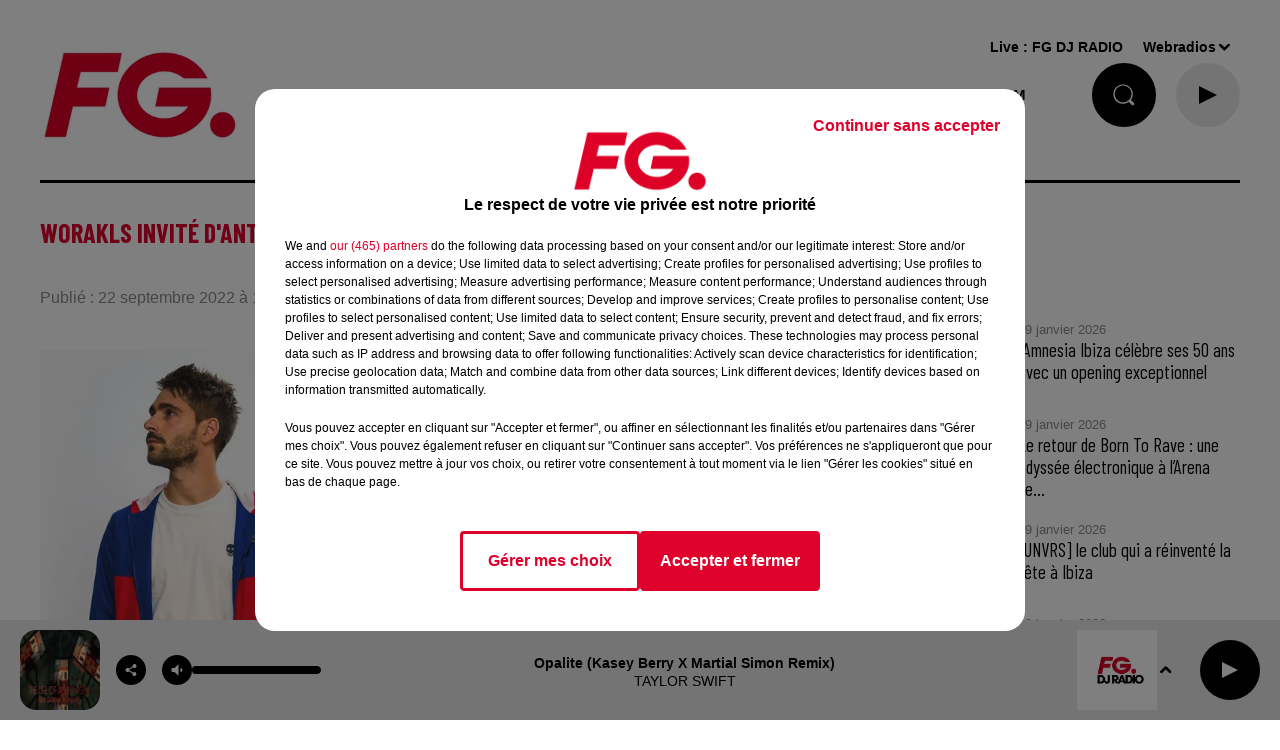

--- FILE ---
content_type: text/html; charset=utf-8
request_url: https://www.radiofg.com/worakls-invite-d-antoine-baduel-ce-soir
body_size: 27596
content:
<!DOCTYPE html><html lang="fr"><head><meta charSet="utf-8"/><meta name="viewport" content="width=device-width,initial-scale=1.0"/><meta name="description" content="Radio FG - DJ Radio"/><link rel="shortcut icon" type="image/x-icon" href="/favicon.ico"/><link rel="icon" type="image/x-icon" href="/favicon.ico"/><meta name="robots" content="max-snippet:-1, max-image-preview:large, max-video-preview:-1"/><script type="text/javascript" src="https://common.lesindesradios.fr/tc_LesIndesRadios_web_header.js" charSet="utf-8"></script><script type="text/javascript"> 

                    // Environment
                     var tc_vars = new Array();
                     var tc_array_events = new Array();
                     tc_vars["radio_id"] = '';
                    
                     window.tc_vars =
                      {
                        env_template: 'homepage',
                        env_work: 'PROD',
                        env_country: 'FR',
                        env_language: 'FR',
                        env_device: 'd',
                        env_currency: 'EUR',
                        // Website tree structure
                        page_name : "App load",
                        site_Id : 5608,
                        id_container : 'a5cc0b7b-4f9d-4e99-8884-ef2753293aba',
                        user_logged: 'no',
                        user_id: '',
                        user_type: '',
                        user_email: '',
                        radio_id:'',
                        id_reservation: '',
                        type_reservation: '',
                        ville_reservation: '',
                        date_reservation: '',
                        etablissement: '',
                        nom_espace: '',
                        quantite_siege: '',
                        creneau_reservation: '',
                        service_supplementaire: '',
                        unitprice_tf: '',
                        unitprice_ati: '',
                        totalprice_tf: '',
                        totalprice_ati: ''
                      };
                  
                      </script><meta name="keywords" content="actualités,news,infos,news music,music news,actu,actu dj,dj,festivals,music story"/><title> RADIO FG Worakls invité d&#x27;Antoine Baduel ce soir !</title><link href="https://www.radiofg.com/worakls-invite-d-antoine-baduel-ce-soir" rel="canonical"/><meta property="twitter:title" content=" RADIO FG Worakls invité d&#x27;Antoine Baduel ce soir !"/><meta property="og:title" content=" RADIO FG Worakls invité d&#x27;Antoine Baduel ce soir !"/><meta property="og:url" content="https://www.radiofg.com/worakls-invite-d-antoine-baduel-ce-soir"/><meta property="twitter:card" content="summary"/><meta property="og:type" content="article"/><meta property="twitter:image:alt" content=""/><meta property="og:image:alt" content=""/><meta property="twitter:image" content="https://medias.lesindesradios.fr/t:app(web)/t:r(unknown)/filters:format(jpeg)/medias/UBL5BgYYYQ/image/20220922_1920x1080_HappyHour_Worakls1663838628006.jpg"/><meta property="og:image" content="https://medias.lesindesradios.fr/t:app(web)/t:r(unknown)/filters:format(jpeg)/medias/UBL5BgYYYQ/image/20220922_1920x1080_HappyHour_Worakls1663838628006.jpg"/><meta name="next-head-count" content="16"/><style><!------AKCELO-->

<script async src="https://ads.sportslocalmedia.com/slm.prebid.radiofg.js"></script>

<style>
    .akcelo-wrapper {
        display: grid;
        place-items: center;
        grid-template-columns: 1fr;
        text-align: center;
        position: relative;
        overflow: hidden;
    }
    .akcelo-wrapper.akcelo-wrapper-label:before {
        content: attr(data-ad-text);
        color: #777777;
        font-size: 11px;
        text-align: center;
        position: absolute;
        width: 100%;
        top: 2px;
    }
    .akcelo-wrapper.akcelo-wrapper-label {
        box-sizing: content-box;
        padding: 20px 0 0;
    }
    .akcelo-placeholder:not(.akcelo-loaded) {
        background-color: #f9f9f9;
        background-clip: content-box;
    }
    .akcelo-placeholder:not(.akcelo-loaded)::after {
        border: 1px solid #696969;
        border-radius: 2px;
        color: #696969;
        content: attr(data-placeholder-text);
        font-size: 11px;
        line-height: 1;
        padding: 3px 4px 1px;
        position: absolute;
        background-color: transparent;
        font-family: Arial,sans-serif;
    }
    .akcelo-video > div:first-child {
        width: 100%;
        position: absolute;
        top: 0;
        bottom: 0;
        left: 0;
        right: 0
    }
    .akcelo-video.akcelo-wrapper-label > div:first-child {
        top: 20px;
    }
    @media (pointer:coarse) {
        .akcelo-wrapper.akcelo-desktop {
            display: none;
        }
    }
    @media (pointer:fine) {
        .akcelo-wrapper.akcelo-mobile {
            display: none;
        }
    }
</style>
<!------FIN AKCELO--></style><link rel="stylesheet" type="text/css" href="/css/Statics2.css"/><link rel="stylesheet" type="text/css" href="/css/swiper-bundle.min.css"/><link href="/dynamics/8c6393m48/styles.css" rel="stylesheet" media="all"/><script>var apidata = {"radio":{"alias":"radiofg","atId":628587,"background":null,"favicon":"https://bocir-medias-prod.s3.fr-par.scw.cloud/radios/radiofg/images/favicon.x-icon","fixedPlayer":true,"id":"KPTR1PsNbN","logoPosition":"left","maintenance":false,"metaDescription":"Radio FG - DJ Radio","name":"RADIO FG","neoWinnerData":{"stationName":"agentfgparis"},"pages":{"archive":"voqzMzParU","lateralMenu":null,"playerExterne":null,"siteMap":"nfeBJVkc7D"},"playerPosition":[],"primaryHost":"www.radiofg.com","radioFooterLogo":"https://bocir-medias-prod.s3.fr-par.scw.cloud/radios/radiofg/images/footerLogo_YuK5mpJXsn.png","radioLogo":"https://bocir-medias-prod.s3.fr-par.scw.cloud/radios/radiofg/images/logo_J1uBFLTl35.png","robotsUrl":"https://www.radiofg.com/sitemap.xml\n","structure":{"header":{"logo":"left","menuHasRadios":false,"menuSide":"left","minimized":{"active":true,"onScroll":true},"sticky":true},"player":{"bottom":{"active":true,"hasBroadcast":false,"hideOnScroll":false,"sticky":true},"externalParameters":{"active":false,"size":{"height":null,"type":"medium","width":null},"title":null,"type":"popup"},"hasDetails":false,"top":{"active":true,"simpleButtons":true}},"radioGroup":{"display":false,"displayMobile":false,"title":"La maison FG"},"rossel":null},"theme":{"blockTitleFont":null,"darkColors":{"background":"#000000","muted":"#ffffff","text":"#ffffff"},"darkMode":false,"fontSizes":{"desktop":{"blockTitle":"2.6rem","chapo":"2.6rem","title":"2.6rem"},"mobile":{"blockTitle":"2.8rem","chapo":"2.6rem","title":"1.6rem"}},"footer":{"footerRadiosColor":null,"mainMenu":{"font":"arial","fontSizes":{"desktop":"1.5rem","mobile":"1.4rem"},"italic":false,"menuColor":{"activeColor":"#DF002C","arrowColor":"#000000","hoverColor":"#DF002C","mainColor":"#000000"}},"secondMenu":{"font":"arial","fontSizes":{"desktop":"1.2rem","mobile":"1.2rem"},"italic":null,"menuColor":{"activeColor":null,"arrowColor":null,"hoverColor":"#DF002C","mainColor":"#000000"}}},"footerColors":{"background":"#ffffff","muted":"#ffffff","text":"#ffffff"},"header":{"color":"#ffffff","menu":{"font":"arial","fontSizes":{"desktop":"1.5rem","mobile":"1.4rem"},"italic":false,"menuColor":{"activeColor":"#000000","arrowColor":"#000000","hoverColor":"#DF002C","mainColor":"#000000"}},"splitLine":{"active":true,"color":"#000000","fullWidth":null}},"homepageFontSizes":null,"italicTitles":false,"lightColors":{"background":"#ffffff","muted":"#8b8b8b","text":"#000000"},"mainColor":"#DF002C","mainFont":"arial","player":{"artistParameters":{"color":"#000000","font":"arial","fontSize":"1.4rem"},"bar":{"color":"#dfdfdf","opacity":70},"mainColor":"#eaeaea","titleParameters":{"color":"#000000","font":"arial","fontSize":"1.4rem"}},"readMore":null,"readMoreFont":null,"rossel":{"button":null,"footer":null,"header":null,"heading":null,"separator":null,"thumbnail":{"borderBottom":null,"borderBottomColor":null,"fullWidth":null,"leadAnimation":true,"titleUnderline":null,"titleUnderlineColors":null,"zoom":true}},"separators":null,"thumbnailBadgeFont":null,"thumbnailChipColor":null,"thumbnailResumeFont":null,"titlesFont":"barlowcondensed","titlesFontHomepage":null,"useMainColorForTitles":true},"timeZone":"Europe/Paris","titreSite":"Radio FG - DJ Radio","ts":"8c6393m48","urls":{"appstore":"https://itunes.apple.com/fr/app/radio-fg-premium/id408638352?mt=8","facebook":"https://www.facebook.com/radiofg","instagram":"https://www.instagram.com/radiofgofficiel","playstore":"https://play.google.com/store/apps/details?id=com.radiofg.radiofg","twitter":"https://twitter.com/FG_DJ_Radio","youtube":"https://www.youtube.com/user/FGDJRadio"}},"menuMain":{"id":"jLeFtZa1FG","items":[{"id":"QRX6U4uXvl","label":"FG MIX","parentId":"oec4g8UePP","target":"/mixes/fg-mixes-214/1"},{"id":"WI7FufrRWX","label":"FG CHIC NEWS","parentId":"kXScmP0U4s","target":"/fg-chic-news/1"},{"id":"afK48E6iW7","label":"A gagner","parentId":"YctM38HUYK","target":"https://www.radiofg.com/jeuxconcours/"},{"id":"guGfMeofQz","label":"FG CHIC","parentId":"oec4g8UePP","target":"/mixes/fg-chic-mix/1"},{"id":"HLXsreP6Wm","label":"C'ETAIT QUOI CE TITRE ?","parentId":"S8xwu3fUjS","target":"/ckoi"},{"id":"USWBHOyudx","label":"FG CHIC MIX","parentId":"kXScmP0U4s","target":"/mixes/fg-chic-mix/1"},{"id":"6smzEtF9az","label":"CETTE SEMAINE SUR FG","parentId":"S8xwu3fUjS","target":"/cette-semaine-sur-fg/1"},{"id":"HIBwCaortt","label":"FG STARTER BY HAKIMAKLI","parentId":"oec4g8UePP","target":"/mixes/starter-fg-by-hakimakli-175/1"},{"id":"S8xwu3fUjS","label":"FG.","parentId":null,"target":"/"},{"id":"2EtLMZfzfh","label":"FG DANCE","parentId":"oec4g8UePP","target":"/mixes/fg-dance/1"},{"id":"Km7ixATvaC","label":"PLAYLIST FG","parentId":"S8xwu3fUjS","target":"/playlist-fg"},{"id":"tjjFA2hNiV","label":"50 RADIOS FG","parentId":null,"target":"/les-radios-fg"},{"id":"AJPH1cCzaW","label":"FG MAXXIMUM ","parentId":"oec4g8UePP","target":"/mixes/podcasts-221/1"},{"id":"YctM38HUYK","label":"JOUE ET GAGNE","parentId":"S8xwu3fUjS","target":"/jeux/1"},{"id":"qgAWrDKACH","label":"PROGRAMMES","parentId":"S8xwu3fUjS","target":"/pages/grille-des-programmes-fg"},{"id":"ndmmm7cbpr","label":"FG PRESENTE","parentId":"S8xwu3fUjS","target":"/fg-presente/1"},{"id":"oec4g8UePP","label":"FG MIX","parentId":null,"target":"/mixes/1"},{"id":"UWRLiXpqjj","label":"FG HAPPY HOUR BY ANTOINE BADUEL ","parentId":"QGxhjwoh0h","target":"/podcasts/happy-hour-fg-les-interview-d-antoine-baduel-159/1"},{"id":"2lqFnD1NUo","label":"FREQUENCES FM & DAB","parentId":"S8xwu3fUjS","target":"/pages/frequences"},{"id":"cPhsFbNjWC","label":"FG MUSIC STORY","parentId":"QGxhjwoh0h","target":"/podcasts/fg-music-story-par-christophe-hubert-191/1"},{"id":"sKJ2XepM47","label":"NEWS","parentId":null,"target":"/news/fg-mag"},{"id":"QGxhjwoh0h","label":"PODCASTS","parentId":null,"target":"/podcasts/1"},{"id":"uURN5DYw5C","label":"FG MUSIC NEWS","parentId":"QGxhjwoh0h","target":"/podcasts/fg-news/1"},{"id":"XDr6Azz0fl","label":"NEWSLETTER FG","parentId":"S8xwu3fUjS","target":"/a-propos/inscription-newsletter-fg"},{"id":"HBdHyFNEST","label":"FG MINIMIX ","parentId":"QGxhjwoh0h","target":"/mixes/minimixes-fg/1"},{"id":"kXScmP0U4s","label":"FG CHIC","parentId":null,"target":"/fgchic"},{"id":"6YG5xdDfwf","label":"FG DANCE","parentId":null,"target":"/fg-dance"},{"id":"8svZ4CM1Rt","label":"MAXXIMUM","parentId":null,"target":"/maxximum"}],"menuType":"MAIN"},"menuFooter":{"id":"rVyiULVMu9","items":[{"id":"80KYj1gOAX","label":"L'histoire de FG","parentId":null,"target":"/a-propos/histoire"},{"id":"NFqVah3aUU","label":"Nous contacter","parentId":null,"target":"/a-propos/contactez-nous"},{"id":"QTPDpIvatN","label":"Publicité - Agence FG","parentId":null,"target":"/contactez-notre-regie"},{"id":"vTXwiwBEMk","label":"DAB+","parentId":null,"target":"https://ensemblepourledabplus.fr/"},{"id":"Ex4TZsaWbw","label":"Règlement des jeux","parentId":null,"target":"/le-calendrier-de-l-avent-fg"},{"id":"i2SKm4lprr","label":"Légal - Confidentialité","parentId":null,"target":"/pages/politique-de-confidentialite-15"},{"id":"TNU9Ks7lc2","label":"Gestion des cookies","parentId":null,"target":"javascript:tC.privacy.showPrivacyCenter()"},{"id":"AaZwFz9wJH","label":"Plan du site","parentId":null,"target":"/plan-du-site"}],"menuType":"FOOTER"},"mode":"light","ENDPOINT":"/graphql","zones":[{"group":null,"id":"cuq08SA7cZ","label":"FG DJ RADIO","stream":{"altCover":"https://bocir-medias-prod.s3.fr-par.scw.cloud/radios/radiofg/radiostream/5gWkrl9VKE/altCover_7uRTN8uheD.jpeg","bd":"https://streams.lesindesradios.fr/play/radios/radiofg/5gWkrl9VKE/any/60/rou1j.kGSnLNfTJZlJejIQGZptVkg4659cGtuOq985pqvqgI8%3D?format=sd","displayOnWebsite":true,"geofootprint":"0 0","hasStartOver":false,"hd":"https://streams.lesindesradios.fr/play/radios/radiofg/5gWkrl9VKE/any/60/rou1j.kGSnLNfTJZlJejIQGZptVkg4659cGtuOq985pqvqgI8%3D?format=hd","hls":"https://streams.lesindesradios.fr/play/radios/radiofg/5gWkrl9VKE/any/60/rou1j.kGSnLNfTJZlJejIQGZptVkg4659cGtuOq985pqvqgI8%3D?format=hls","id":"5gWkrl9VKE","idMds":"2174546520932614607","imageUrl":"https://bocir-medias-prod.s3.fr-par.scw.cloud/radios/radiofg/radiostream/5gWkrl9VKE/vignette_KL9sRm2sD8.jpeg","label":"RADIO FG","parentId":null,"streamFormat":"Hd","type":"RADIO"}}],"webradios":[{"altCover":"https://bocir-medias-prod.s3.fr-par.scw.cloud/radios/radiofg/radiostream/z0fDRzUSa2/altCover_aA3EEm8v98.jpeg","bd":"https://streams.lesindesradios.fr/play/radios/radiofg/z0fDRzUSa2/any/60/rou1j.98iWAno50qCd%2BZhQ78O6O1i%2FmNzLB%2BKCPXC8U7Z%2BOcA%3D?format=sd","displayOnWebsite":true,"geofootprint":"0 0","hasStartOver":false,"hd":"https://streams.lesindesradios.fr/play/radios/radiofg/z0fDRzUSa2/any/60/rou1j.98iWAno50qCd%2BZhQ78O6O1i%2FmNzLB%2BKCPXC8U7Z%2BOcA%3D?format=hd","hls":"https://streams.lesindesradios.fr/play/radios/radiofg/z0fDRzUSa2/any/60/rou1j.98iWAno50qCd%2BZhQ78O6O1i%2FmNzLB%2BKCPXC8U7Z%2BOcA%3D?format=hls","id":"z0fDRzUSa2","idMds":"1016718024872052960","imageUrl":"https://bocir-medias-prod.s3.fr-par.scw.cloud/radios/radiofg/radiostream/z0fDRzUSa2/vignette_Bi5YnsGMLa.jpeg","label":"FG DJ RADIO","streamFormat":"Hd","type":"WEBRADIO"},{"altCover":"https://bocir-medias-prod.s3.fr-par.scw.cloud/radios/radiofg/radiostream/RW32opoTnZ/altCover_TJn8T9wYKj.jpeg","bd":"https://streams.lesindesradios.fr/play/radios/radiofg/RW32opoTnZ/any/60/rou1j.7ZUxLB76J3ejUOE5uCNiXXFHPblmZAWRqdzq6EX2Ve4%3D?format=sd","displayOnWebsite":true,"geofootprint":"","hasStartOver":false,"hd":"https://streams.lesindesradios.fr/play/radios/radiofg/RW32opoTnZ/any/60/rou1j.7ZUxLB76J3ejUOE5uCNiXXFHPblmZAWRqdzq6EX2Ve4%3D?format=hd","hls":"https://streams.lesindesradios.fr/play/radios/radiofg/RW32opoTnZ/any/60/rou1j.7ZUxLB76J3ejUOE5uCNiXXFHPblmZAWRqdzq6EX2Ve4%3D?format=hls","id":"RW32opoTnZ","idMds":"3123793357267039058","imageUrl":"https://bocir-medias-prod.s3.fr-par.scw.cloud/radios/radiofg/radiostream/RW32opoTnZ/vignette_LjE3Ke47oH.jpeg","label":"FG CHIC","streamFormat":"Hd","type":"WEBRADIO"},{"altCover":"https://bocir-medias-prod.s3.fr-par.scw.cloud/radios/radiofg/radiostream/7aU8RbLARV/altCover_QmfvcuDU0K.jpeg","bd":"https://streams.lesindesradios.fr/play/radios/radiofg/7aU8RbLARV/any/60/rou1j.7qS9%2BxssW%2By3N1Dhq2tyfeKn30ctPS4tb%2FQDxsLf6fA%3D?format=sd","displayOnWebsite":true,"geofootprint":"0 0","hasStartOver":false,"hd":"https://streams.lesindesradios.fr/play/radios/radiofg/7aU8RbLARV/any/60/rou1j.7qS9%2BxssW%2By3N1Dhq2tyfeKn30ctPS4tb%2FQDxsLf6fA%3D?format=hd","hls":"https://streams.lesindesradios.fr/play/radios/radiofg/7aU8RbLARV/any/60/rou1j.7qS9%2BxssW%2By3N1Dhq2tyfeKn30ctPS4tb%2FQDxsLf6fA%3D?format=hls","id":"7aU8RbLARV","idMds":"5219556700582842484","imageUrl":"https://bocir-medias-prod.s3.fr-par.scw.cloud/radios/radiofg/radiostream/7aU8RbLARV/vignette_QkgJ6Ornyt.jpeg","label":"FG DANCE","streamFormat":"Hd","type":"WEBRADIO"},{"altCover":"https://bocir-medias-prod.s3.fr-par.scw.cloud/radios/radiofg/radiostream/UQDF1VGpkJ/altCover_HqxitGgfo0.jpeg","bd":"https://streams.lesindesradios.fr/play/radios/radiofg/UQDF1VGpkJ/any/60/rou1j.BBHcp%2FiefMqM8yC0Uge71TWuZGDy%2BlR%2BBxB5zOA9NZE%3D?format=sd","displayOnWebsite":true,"geofootprint":"0 0","hasStartOver":false,"hd":"https://streams.lesindesradios.fr/play/radios/radiofg/UQDF1VGpkJ/any/60/rou1j.BBHcp%2FiefMqM8yC0Uge71TWuZGDy%2BlR%2BBxB5zOA9NZE%3D?format=hd","hls":"https://streams.lesindesradios.fr/play/radios/radiofg/UQDF1VGpkJ/any/60/rou1j.BBHcp%2FiefMqM8yC0Uge71TWuZGDy%2BlR%2BBxB5zOA9NZE%3D?format=hls","id":"UQDF1VGpkJ","idMds":"4421740629969618243","imageUrl":"https://bocir-medias-prod.s3.fr-par.scw.cloud/radios/radiofg/radiostream/UQDF1VGpkJ/vignette_sWkihPGGze.jpeg","label":"MAXXIMUM","streamFormat":"Hd","type":"WEBRADIO"},{"altCover":"https://bocir-medias-prod.s3.fr-par.scw.cloud/radios/radiofg/radiostream/sd1AI1njys/altCover_cnNazcDZYF.jpeg","bd":"https://streams.lesindesradios.fr/play/radios/radiofg/sd1AI1njys/any/60/rou1j.ZYigejWl%2B8IiSNBR0GTCcybKENBxSBdmtM1KjrvaRZ0%3D?format=sd","displayOnWebsite":true,"geofootprint":"","hasStartOver":false,"hd":"https://streams.lesindesradios.fr/play/radios/radiofg/sd1AI1njys/any/60/rou1j.ZYigejWl%2B8IiSNBR0GTCcybKENBxSBdmtM1KjrvaRZ0%3D?format=hd","hls":"https://streams.lesindesradios.fr/play/radios/radiofg/sd1AI1njys/any/60/rou1j.ZYigejWl%2B8IiSNBR0GTCcybKENBxSBdmtM1KjrvaRZ0%3D?format=hls","id":"sd1AI1njys","idMds":"3123793357267039099","imageUrl":"https://bocir-medias-prod.s3.fr-par.scw.cloud/radios/radiofg/radiostream/sd1AI1njys/vignette_WI9P4ZVGec.jpeg","label":"FG STARTER FG BY HAKIMAKLI","streamFormat":"Hd","type":"WEBRADIO"},{"altCover":"https://bocir-medias-prod.s3.fr-par.scw.cloud/radios/radiofg/radiostream/HJCBHp5Pv4/altCover_TBFPMtrpzI.jpeg","bd":"https://streams.lesindesradios.fr/play/radios/radiofg/HJCBHp5Pv4/any/60/rou1j.rDAZSUYTSqLQaS0On086YEfj7ckL9JzStDg7O%2FYGS70%3D?format=sd","displayOnWebsite":true,"geofootprint":"","hasStartOver":false,"hd":"https://streams.lesindesradios.fr/play/radios/radiofg/HJCBHp5Pv4/any/60/rou1j.rDAZSUYTSqLQaS0On086YEfj7ckL9JzStDg7O%2FYGS70%3D?format=hd","hls":"https://streams.lesindesradios.fr/play/radios/radiofg/HJCBHp5Pv4/any/60/rou1j.rDAZSUYTSqLQaS0On086YEfj7ckL9JzStDg7O%2FYGS70%3D?format=hls","id":"HJCBHp5Pv4","idMds":"3123793357267039001","imageUrl":"https://bocir-medias-prod.s3.fr-par.scw.cloud/radios/radiofg/radiostream/HJCBHp5Pv4/vignette_upQlfxvKyJ.jpeg","label":"FG DEEP DANCE","streamFormat":"Hd","type":"WEBRADIO"},{"altCover":"https://bocir-medias-prod.s3.fr-par.scw.cloud/radios/radiofg/radiostream/TY7ilzEFzJ/altCover_uLaK3CvsUT.jpeg","bd":"https://streams.lesindesradios.fr/play/radios/radiofg/TY7ilzEFzJ/any/60/rou1j.XcHBtVGg9QWlGeCGqPFKi%2FZepu%2FzoQNVQKKj1LpFT38%3D?format=sd","displayOnWebsite":true,"geofootprint":"","hasStartOver":false,"hd":"https://streams.lesindesradios.fr/play/radios/radiofg/TY7ilzEFzJ/any/60/rou1j.XcHBtVGg9QWlGeCGqPFKi%2FZepu%2FzoQNVQKKj1LpFT38%3D?format=hd","hls":"https://streams.lesindesradios.fr/play/radios/radiofg/TY7ilzEFzJ/any/60/rou1j.XcHBtVGg9QWlGeCGqPFKi%2FZepu%2FzoQNVQKKj1LpFT38%3D?format=hls","id":"TY7ilzEFzJ","idMds":"3123793357267039180","imageUrl":"https://bocir-medias-prod.s3.fr-par.scw.cloud/radios/radiofg/radiostream/TY7ilzEFzJ/vignette_IaguDXigVC.jpeg","label":"FG AT WORK","streamFormat":"Hd","type":"WEBRADIO"},{"altCover":"https://bocir-medias-prod.s3.fr-par.scw.cloud/radios/radiofg/radiostream/qnR0myCe2C/altCover_VWPxkZtYpk.jpeg","bd":"https://streams.lesindesradios.fr/play/radios/radiofg/qnR0myCe2C/any/60/rou1j.JVz%2FhiiGISLNQSINHIa0DVSQBFhv9v7QqENxUsZnkug%3D?format=sd","displayOnWebsite":true,"geofootprint":"","hasStartOver":false,"hd":"https://streams.lesindesradios.fr/play/radios/radiofg/qnR0myCe2C/any/60/rou1j.JVz%2FhiiGISLNQSINHIa0DVSQBFhv9v7QqENxUsZnkug%3D?format=hd","hls":"https://streams.lesindesradios.fr/play/radios/radiofg/qnR0myCe2C/any/60/rou1j.JVz%2FhiiGISLNQSINHIa0DVSQBFhv9v7QqENxUsZnkug%3D?format=hls","id":"qnR0myCe2C","idMds":"1017140510919174740","imageUrl":"https://bocir-medias-prod.s3.fr-par.scw.cloud/radios/radiofg/radiostream/qnR0myCe2C/vignette_PLl4NbFTGO.jpeg","label":"FG HITS","streamFormat":"Hd","type":"WEBRADIO"},{"altCover":"https://bocir-medias-prod.s3.fr-par.scw.cloud/radios/radiofg/radiostream/tKes8II5ya/altCover_rrDJWCCRw9.jpeg","bd":"https://streams.lesindesradios.fr/play/radios/radiofg/tKes8II5ya/any/60/rou1j.n2YFuZFia8ghtgI1m3EoVqkl4LaaeeCiRKJayu9LUuQ%3D?format=sd","displayOnWebsite":true,"geofootprint":"","hasStartOver":false,"hd":"https://streams.lesindesradios.fr/play/radios/radiofg/tKes8II5ya/any/60/rou1j.n2YFuZFia8ghtgI1m3EoVqkl4LaaeeCiRKJayu9LUuQ%3D?format=hd","hls":"https://streams.lesindesradios.fr/play/radios/radiofg/tKes8II5ya/any/60/rou1j.n2YFuZFia8ghtgI1m3EoVqkl4LaaeeCiRKJayu9LUuQ%3D?format=hls","id":"tKes8II5ya","idMds":"1017059390648758937","imageUrl":"https://bocir-medias-prod.s3.fr-par.scw.cloud/radios/radiofg/radiostream/tKes8II5ya/vignette_OYuaZLpScn.jpeg","label":"FG REMIX","streamFormat":"Hd","type":"WEBRADIO"},{"altCover":"https://bocir-medias-prod.s3.fr-par.scw.cloud/radios/radiofg/radiostream/OK0BUk2esV/altCover_AvhKfVpwhu.jpeg","bd":"https://streams.lesindesradios.fr/play/radios/radiofg/OK0BUk2esV/any/60/rou1j.bqlF5a%2Fsi203JIkn3G14kzHWL8VzOrhgypOq1c%2FEi%2FU%3D?format=sd","displayOnWebsite":true,"geofootprint":null,"hasStartOver":false,"hd":"https://streams.lesindesradios.fr/play/radios/radiofg/OK0BUk2esV/any/60/rou1j.bqlF5a%2Fsi203JIkn3G14kzHWL8VzOrhgypOq1c%2FEi%2FU%3D?format=hd","hls":"https://streams.lesindesradios.fr/play/radios/radiofg/OK0BUk2esV/any/60/rou1j.bqlF5a%2Fsi203JIkn3G14kzHWL8VzOrhgypOq1c%2FEi%2FU%3D?format=hls","id":"OK0BUk2esV","idMds":"1017639918726138932","imageUrl":"https://bocir-medias-prod.s3.fr-par.scw.cloud/radios/radiofg/radiostream/OK0BUk2esV/vignette_H3maKUfMpw.jpeg","label":"FG FEEL GOOD","streamFormat":"Hd","type":"WEBRADIO"},{"altCover":"https://bocir-medias-prod.s3.fr-par.scw.cloud/radios/radiofg/radiostream/DfLr0ztMUw/altCover_ZqudQi2Xzt.jpeg","bd":"https://streams.lesindesradios.fr/play/radios/radiofg/DfLr0ztMUw/any/60/rou1j.ImRnv6pq305srMO0VePtnJ9oLqXraiy9Xjt5zqcuL9w%3D?format=sd","displayOnWebsite":true,"geofootprint":"","hasStartOver":false,"hd":"https://streams.lesindesradios.fr/play/radios/radiofg/DfLr0ztMUw/any/60/rou1j.ImRnv6pq305srMO0VePtnJ9oLqXraiy9Xjt5zqcuL9w%3D?format=hd","hls":"https://streams.lesindesradios.fr/play/radios/radiofg/DfLr0ztMUw/any/60/rou1j.ImRnv6pq305srMO0VePtnJ9oLqXraiy9Xjt5zqcuL9w%3D?format=hls","id":"DfLr0ztMUw","idMds":"1017586186780951791","imageUrl":"https://bocir-medias-prod.s3.fr-par.scw.cloud/radios/radiofg/radiostream/DfLr0ztMUw/vignette_AQvHpYejsO.jpeg","label":"FG FUCKING GOOD MUSIC","streamFormat":"Hd","type":"WEBRADIO"},{"altCover":"https://bocir-medias-prod.s3.fr-par.scw.cloud/radios/radiofg/radiostream/qdCybOfBTL/altCover_umI2bqAwYg.jpeg","bd":"https://streams.lesindesradios.fr/play/radios/radiofg/qdCybOfBTL/any/60/rou1j.B%2FnsdaW3L6UfRlR0wYV2wx6M0PKFiYU%2FF5T9h6Gbf6o%3D?format=sd","displayOnWebsite":true,"geofootprint":null,"hasStartOver":false,"hd":"https://streams.lesindesradios.fr/play/radios/radiofg/qdCybOfBTL/any/60/rou1j.B%2FnsdaW3L6UfRlR0wYV2wx6M0PKFiYU%2FF5T9h6Gbf6o%3D?format=hd","hls":"https://streams.lesindesradios.fr/play/radios/radiofg/qdCybOfBTL/any/60/rou1j.B%2FnsdaW3L6UfRlR0wYV2wx6M0PKFiYU%2FF5T9h6Gbf6o%3D?format=hls","id":"qdCybOfBTL","idMds":"1016872732554722843","imageUrl":"https://bocir-medias-prod.s3.fr-par.scw.cloud/radios/radiofg/radiostream/qdCybOfBTL/vignette_2dWkuQY4ed.jpeg","label":"FG DANCEFLOOR","streamFormat":"Hd","type":"WEBRADIO"},{"altCover":"https://bocir-medias-prod.s3.fr-par.scw.cloud/radios/radiofg/radiostream/mSfORCFRRb/altCover_raTLVc9qSf.jpeg","bd":"https://streams.lesindesradios.fr/play/radios/radiofg/mSfORCFRRb/any/60/rou1j.oxMjSxTesxwVMt42FBUUK5eElbDZymBXbrAIiR12uwo%3D?format=sd","displayOnWebsite":true,"geofootprint":null,"hasStartOver":false,"hd":"https://streams.lesindesradios.fr/play/radios/radiofg/mSfORCFRRb/any/60/rou1j.oxMjSxTesxwVMt42FBUUK5eElbDZymBXbrAIiR12uwo%3D?format=hd","hls":"https://streams.lesindesradios.fr/play/radios/radiofg/mSfORCFRRb/any/60/rou1j.oxMjSxTesxwVMt42FBUUK5eElbDZymBXbrAIiR12uwo%3D?format=hls","id":"mSfORCFRRb","idMds":"1016381802538045409","imageUrl":"https://bocir-medias-prod.s3.fr-par.scw.cloud/radios/radiofg/radiostream/mSfORCFRRb/vignette_vtzry4IlCU.jpeg","label":"FG TRAINING","streamFormat":"Hd","type":"WEBRADIO"},{"altCover":"https://bocir-medias-prod.s3.fr-par.scw.cloud/radios/radiofg/radiostream/dIkofhW0zB/altCover_Ex3NBw0aop.jpeg","bd":"https://streams.lesindesradios.fr/play/radios/radiofg/dIkofhW0zB/any/60/rou1j.S8grnMJmvCnoT4NUzxnid3geGGYrlVCbLE1A%2F38mgXo%3D?format=sd","displayOnWebsite":true,"geofootprint":null,"hasStartOver":false,"hd":"https://streams.lesindesradios.fr/play/radios/radiofg/dIkofhW0zB/any/60/rou1j.S8grnMJmvCnoT4NUzxnid3geGGYrlVCbLE1A%2F38mgXo%3D?format=hd","hls":"https://streams.lesindesradios.fr/play/radios/radiofg/dIkofhW0zB/any/60/rou1j.S8grnMJmvCnoT4NUzxnid3geGGYrlVCbLE1A%2F38mgXo%3D?format=hls","id":"dIkofhW0zB","idMds":"1016539037222564997","imageUrl":"https://bocir-medias-prod.s3.fr-par.scw.cloud/radios/radiofg/radiostream/dIkofhW0zB/vignette_bsY5WVDWCR.jpeg","label":"FG CHIC FRENCH","streamFormat":"Hd","type":"WEBRADIO"},{"altCover":"https://bocir-medias-prod.s3.fr-par.scw.cloud/radios/radiofg/radiostream/yjz51VQf2J/altCover_sAmEmB4Vr2.jpeg","bd":"https://streams.lesindesradios.fr/play/radios/radiofg/yjz51VQf2J/any/60/rou1j.JT%2FA72r12lZa9MQIH2fuZZE2ZullVsHj0K22hz%2FPSgo%3D?format=sd","displayOnWebsite":true,"geofootprint":null,"hasStartOver":false,"hd":"https://streams.lesindesradios.fr/play/radios/radiofg/yjz51VQf2J/any/60/rou1j.JT%2FA72r12lZa9MQIH2fuZZE2ZullVsHj0K22hz%2FPSgo%3D?format=hd","hls":"https://streams.lesindesradios.fr/play/radios/radiofg/yjz51VQf2J/any/60/rou1j.JT%2FA72r12lZa9MQIH2fuZZE2ZullVsHj0K22hz%2FPSgo%3D?format=hls","id":"yjz51VQf2J","idMds":"4664565417847569769","imageUrl":"https://bocir-medias-prod.s3.fr-par.scw.cloud/radios/radiofg/radiostream/yjz51VQf2J/vignette_HdudAliTb0.jpeg","label":"FG CHIC LOUNGE","streamFormat":"Hd","type":"WEBRADIO"},{"altCover":"https://bocir-medias-prod.s3.fr-par.scw.cloud/radios/radiofg/radiostream/aBFIRkF5VY/altCover_AvejtwnUDN.jpeg","bd":"https://streams.lesindesradios.fr/play/radios/radiofg/aBFIRkF5VY/any/60/rou1j.G51x8SSMb5IJD%2BXXQii0ilz%2BRufCx1FNjYbQrAHJ7Ao%3D?format=sd","displayOnWebsite":true,"geofootprint":null,"hasStartOver":false,"hd":"https://streams.lesindesradios.fr/play/radios/radiofg/aBFIRkF5VY/any/60/rou1j.G51x8SSMb5IJD%2BXXQii0ilz%2BRufCx1FNjYbQrAHJ7Ao%3D?format=hd","hls":"https://streams.lesindesradios.fr/play/radios/radiofg/aBFIRkF5VY/any/60/rou1j.G51x8SSMb5IJD%2BXXQii0ilz%2BRufCx1FNjYbQrAHJ7Ao%3D?format=hls","id":"aBFIRkF5VY","idMds":"1016872735003757354","imageUrl":"https://bocir-medias-prod.s3.fr-par.scw.cloud/radios/radiofg/radiostream/aBFIRkF5VY/vignette_g0JGKntddJ.jpeg","label":"FG CHIC MIX","streamFormat":"Hd","type":"WEBRADIO"},{"altCover":"https://bocir-medias-prod.s3.fr-par.scw.cloud/radios/radiofg/radiostream/QaKQL1fU1X/altCover_ZH5mxu9tuJ.jpeg","bd":"https://streams.lesindesradios.fr/play/radios/radiofg/QaKQL1fU1X/any/60/rou1j.Z57yDE8k1Tx7kaaDuM9JsuwWpBhEu9M4jegMt2x6Pvg%3D?format=sd","displayOnWebsite":true,"geofootprint":null,"hasStartOver":false,"hd":"https://streams.lesindesradios.fr/play/radios/radiofg/QaKQL1fU1X/any/60/rou1j.Z57yDE8k1Tx7kaaDuM9JsuwWpBhEu9M4jegMt2x6Pvg%3D?format=hd","hls":"https://streams.lesindesradios.fr/play/radios/radiofg/QaKQL1fU1X/any/60/rou1j.Z57yDE8k1Tx7kaaDuM9JsuwWpBhEu9M4jegMt2x6Pvg%3D?format=hls","id":"QaKQL1fU1X","idMds":"1016447690332241194","imageUrl":"https://bocir-medias-prod.s3.fr-par.scw.cloud/radios/radiofg/radiostream/QaKQL1fU1X/vignette_6IEeiqDNNl.jpeg","label":"FG CHIC & CHILL","streamFormat":"Hd","type":"WEBRADIO"},{"altCover":"https://bocir-medias-prod.s3.fr-par.scw.cloud/radios/radiofg/radiostream/8BgfEjVadz/altCover_JKPshfoj4k.jpeg","bd":"https://streams.lesindesradios.fr/play/radios/radiofg/8BgfEjVadz/any/60/rou1j.d0eecddr2mY3yWQx3D6YRRjKYy214XByRWdRu3DwSM4%3D?format=sd","displayOnWebsite":true,"geofootprint":"","hasStartOver":false,"hd":"https://streams.lesindesradios.fr/play/radios/radiofg/8BgfEjVadz/any/60/rou1j.d0eecddr2mY3yWQx3D6YRRjKYy214XByRWdRu3DwSM4%3D?format=hd","hls":"https://streams.lesindesradios.fr/play/radios/radiofg/8BgfEjVadz/any/60/rou1j.d0eecddr2mY3yWQx3D6YRRjKYy214XByRWdRu3DwSM4%3D?format=hls","id":"8BgfEjVadz","idMds":"4590370430400860143","imageUrl":"https://bocir-medias-prod.s3.fr-par.scw.cloud/radios/radiofg/radiostream/8BgfEjVadz/vignette_6pGbliIBxI.jpeg","label":"FG CHIC SPA","streamFormat":"Hd","type":"WEBRADIO"},{"altCover":"https://bocir-medias-prod.s3.fr-par.scw.cloud/radios/radiofg/radiostream/6MGIxfbO3H/altCover_Txs8YR6LeA.jpeg","bd":"https://streams.lesindesradios.fr/play/radios/radiofg/6MGIxfbO3H/any/60/rou1j.ATm4M4GjIRbn2Hmibd78WSzjKtNbMvvRkneQZu6AKo0%3D?format=sd","displayOnWebsite":true,"geofootprint":null,"hasStartOver":false,"hd":"https://streams.lesindesradios.fr/play/radios/radiofg/6MGIxfbO3H/any/60/rou1j.ATm4M4GjIRbn2Hmibd78WSzjKtNbMvvRkneQZu6AKo0%3D?format=hd","hls":"https://streams.lesindesradios.fr/play/radios/radiofg/6MGIxfbO3H/any/60/rou1j.ATm4M4GjIRbn2Hmibd78WSzjKtNbMvvRkneQZu6AKo0%3D?format=hls","id":"6MGIxfbO3H","idMds":"1016872736908267797","imageUrl":"https://bocir-medias-prod.s3.fr-par.scw.cloud/radios/radiofg/radiostream/6MGIxfbO3H/vignette_Qit2bhDQFK.jpeg","label":"FG CHIC SOUL","streamFormat":"Hd","type":"WEBRADIO"},{"altCover":"https://bocir-medias-prod.s3.fr-par.scw.cloud/radios/radiofg/radiostream/yd6CI7j7Ie/altCover_VgSqcKRU2g.jpeg","bd":"https://streams.lesindesradios.fr/play/radios/radiofg/yd6CI7j7Ie/any/60/rou1j.5l%2Bxw4q7HOAUKB%2Fe69%2F%2BjOTNtTYLVHRLJyOqeZnyOP4%3D?format=sd","displayOnWebsite":true,"geofootprint":"","hasStartOver":false,"hd":"https://streams.lesindesradios.fr/play/radios/radiofg/yd6CI7j7Ie/any/60/rou1j.5l%2Bxw4q7HOAUKB%2Fe69%2F%2BjOTNtTYLVHRLJyOqeZnyOP4%3D?format=hd","hls":"https://streams.lesindesradios.fr/play/radios/radiofg/yd6CI7j7Ie/any/60/rou1j.5l%2Bxw4q7HOAUKB%2Fe69%2F%2BjOTNtTYLVHRLJyOqeZnyOP4%3D?format=hls","id":"yd6CI7j7Ie","idMds":"1017536963016254501","imageUrl":"https://bocir-medias-prod.s3.fr-par.scw.cloud/radios/radiofg/radiostream/yd6CI7j7Ie/vignette_8hczIfX75w.jpeg","label":"FG CHIC by Renault","streamFormat":"Hd","type":"WEBRADIO"},{"altCover":"https://bocir-medias-prod.s3.fr-par.scw.cloud/radios/radiofg/radiostream/cTM5zhVaI3/altCover_XWQxk1t1Rj.jpeg","bd":"https://streams.lesindesradios.fr/play/radios/radiofg/cTM5zhVaI3/any/60/rou1j.rAYupxcpAw0UY5UC%2B1TjhmBsFPovtUYZkz6JtR1K3ro%3D?format=sd","displayOnWebsite":true,"geofootprint":"","hasStartOver":false,"hd":"https://streams.lesindesradios.fr/play/radios/radiofg/cTM5zhVaI3/any/60/rou1j.rAYupxcpAw0UY5UC%2B1TjhmBsFPovtUYZkz6JtR1K3ro%3D?format=hd","hls":"https://streams.lesindesradios.fr/play/radios/radiofg/cTM5zhVaI3/any/60/rou1j.rAYupxcpAw0UY5UC%2B1TjhmBsFPovtUYZkz6JtR1K3ro%3D?format=hls","id":"cTM5zhVaI3","idMds":"1017370210468097719","imageUrl":"https://bocir-medias-prod.s3.fr-par.scw.cloud/radios/radiofg/radiostream/cTM5zhVaI3/vignette_BZrNJMW1Gp.jpeg","label":"FG CHIC VINTAGE","streamFormat":"Hd","type":"WEBRADIO"},{"altCover":"https://bocir-medias-prod.s3.fr-par.scw.cloud/radios/radiofg/radiostream/W1dGE6vop9/altCover_fXnhQbtsle.jpeg","bd":"https://streams.lesindesradios.fr/play/radios/radiofg/W1dGE6vop9/any/60/rou1j.ils5FFYxkjm9QebyuFmSrZgwBAXstBqKy%2FPuFZfBs1Y%3D?format=sd","displayOnWebsite":true,"geofootprint":null,"hasStartOver":false,"hd":"https://streams.lesindesradios.fr/play/radios/radiofg/W1dGE6vop9/any/60/rou1j.ils5FFYxkjm9QebyuFmSrZgwBAXstBqKy%2FPuFZfBs1Y%3D?format=hd","hls":"https://streams.lesindesradios.fr/play/radios/radiofg/W1dGE6vop9/any/60/rou1j.ils5FFYxkjm9QebyuFmSrZgwBAXstBqKy%2FPuFZfBs1Y%3D?format=hls","id":"W1dGE6vop9","idMds":"1016381803535055571","imageUrl":"https://bocir-medias-prod.s3.fr-par.scw.cloud/radios/radiofg/radiostream/W1dGE6vop9/vignette_Gw7DSJKYRC.jpeg","label":"FG CLASSICS","streamFormat":"Hd","type":"WEBRADIO"},{"altCover":"https://bocir-medias-prod.s3.fr-par.scw.cloud/radios/radiofg/radiostream/YO0c3jE07e/altCover_xTbQR7l3ML.jpeg","bd":"https://streams.lesindesradios.fr/play/radios/radiofg/YO0c3jE07e/any/60/rou1j.1AXDA18%2Bh2BEDkVPF73ooT%2Bw7FbPT60GXkskrSmuO7A%3D?format=sd","displayOnWebsite":true,"geofootprint":null,"hasStartOver":false,"hd":"https://streams.lesindesradios.fr/play/radios/radiofg/YO0c3jE07e/any/60/rou1j.1AXDA18%2Bh2BEDkVPF73ooT%2Bw7FbPT60GXkskrSmuO7A%3D?format=hd","hls":"https://streams.lesindesradios.fr/play/radios/radiofg/YO0c3jE07e/any/60/rou1j.1AXDA18%2Bh2BEDkVPF73ooT%2Bw7FbPT60GXkskrSmuO7A%3D?format=hls","id":"YO0c3jE07e","idMds":"4664565417847569865","imageUrl":"https://bocir-medias-prod.s3.fr-par.scw.cloud/radios/radiofg/radiostream/YO0c3jE07e/vignette_6LzOGFjNMa.jpeg","label":"FG DISCO FUNK","streamFormat":"Hd","type":"WEBRADIO"},{"altCover":"https://bocir-medias-prod.s3.fr-par.scw.cloud/radios/radiofg/radiostream/A5xqPuMNdI/altCover_9lgCwzNZED.jpeg","bd":"https://streams.lesindesradios.fr/play/radios/radiofg/A5xqPuMNdI/any/60/rou1j.pTPjf7%2BUqmLWy9p26%2BWvF9O5rFlAtHRPIgX%2Fq4vRDC0%3D?format=sd","displayOnWebsite":true,"geofootprint":"","hasStartOver":false,"hd":"https://streams.lesindesradios.fr/play/radios/radiofg/A5xqPuMNdI/any/60/rou1j.pTPjf7%2BUqmLWy9p26%2BWvF9O5rFlAtHRPIgX%2Fq4vRDC0%3D?format=hd","hls":"https://streams.lesindesradios.fr/play/radios/radiofg/A5xqPuMNdI/any/60/rou1j.pTPjf7%2BUqmLWy9p26%2BWvF9O5rFlAtHRPIgX%2Fq4vRDC0%3D?format=hls","id":"A5xqPuMNdI","idMds":"1017340946031571712","imageUrl":"https://bocir-medias-prod.s3.fr-par.scw.cloud/radios/radiofg/radiostream/A5xqPuMNdI/vignette_s67MM7PcS9.jpeg","label":"FG NEW WAVE","streamFormat":"Hd","type":"WEBRADIO"},{"altCover":"https://bocir-medias-prod.s3.fr-par.scw.cloud/radios/radiofg/radiostream/HJBe7ed8bh/altCover_8V5WTCKurq.jpeg","bd":"https://streams.lesindesradios.fr/play/radios/radiofg/HJBe7ed8bh/any/60/rou1j.5odcaRRAKXDWHvk%2B6Y94KX0ZT9TnTTZoQ4DpSj%2Bw1po%3D?format=sd","displayOnWebsite":true,"geofootprint":"","hasStartOver":false,"hd":"https://streams.lesindesradios.fr/play/radios/radiofg/HJBe7ed8bh/any/60/rou1j.5odcaRRAKXDWHvk%2B6Y94KX0ZT9TnTTZoQ4DpSj%2Bw1po%3D?format=hd","hls":"https://streams.lesindesradios.fr/play/radios/radiofg/HJBe7ed8bh/any/60/rou1j.5odcaRRAKXDWHvk%2B6Y94KX0ZT9TnTTZoQ4DpSj%2Bw1po%3D?format=hls","id":"HJBe7ed8bh","idMds":"1017170851541844588","imageUrl":"https://bocir-medias-prod.s3.fr-par.scw.cloud/radios/radiofg/radiostream/HJBe7ed8bh/vignette_8xVdInKxHd.jpeg","label":"FG POP ELECTRO","streamFormat":"Hd","type":"WEBRADIO"},{"altCover":"https://bocir-medias-prod.s3.fr-par.scw.cloud/radios/radiofg/radiostream/ZG6p106Dcx/altCover_q5gJUnrS2U.jpeg","bd":"https://streams.lesindesradios.fr/play/radios/radiofg/ZG6p106Dcx/any/60/rou1j.LrEFDk0csSFK6XuA%2FBMfZ36LO%2Bu9MMEa9vGd5FzMDbA%3D?format=sd","displayOnWebsite":true,"geofootprint":"","hasStartOver":false,"hd":"https://streams.lesindesradios.fr/play/radios/radiofg/ZG6p106Dcx/any/60/rou1j.LrEFDk0csSFK6XuA%2FBMfZ36LO%2Bu9MMEa9vGd5FzMDbA%3D?format=hd","hls":"https://streams.lesindesradios.fr/play/radios/radiofg/ZG6p106Dcx/any/60/rou1j.LrEFDk0csSFK6XuA%2FBMfZ36LO%2Bu9MMEa9vGd5FzMDbA%3D?format=hls","id":"ZG6p106Dcx","idMds":"1017194182789455200","imageUrl":"https://bocir-medias-prod.s3.fr-par.scw.cloud/radios/radiofg/radiostream/ZG6p106Dcx/vignette_Hx9VKzbFXH.jpeg","label":"FG RnB CHIC","streamFormat":"Hd","type":"WEBRADIO"},{"altCover":"https://bocir-medias-prod.s3.fr-par.scw.cloud/radios/radiofg/radiostream/UEoZIbjJdj/altCover_6UMyadtRva.jpeg","bd":"https://streams.lesindesradios.fr/play/radios/radiofg/UEoZIbjJdj/any/60/rou1j.Oy%2FvBaSfN1pFBsC51X0EQ4S78FeQ2A5QN10y8DGlUVA%3D?format=sd","displayOnWebsite":true,"geofootprint":"","hasStartOver":false,"hd":"https://streams.lesindesradios.fr/play/radios/radiofg/UEoZIbjJdj/any/60/rou1j.Oy%2FvBaSfN1pFBsC51X0EQ4S78FeQ2A5QN10y8DGlUVA%3D?format=hd","hls":"https://streams.lesindesradios.fr/play/radios/radiofg/UEoZIbjJdj/any/60/rou1j.Oy%2FvBaSfN1pFBsC51X0EQ4S78FeQ2A5QN10y8DGlUVA%3D?format=hls","id":"UEoZIbjJdj","idMds":"4421740629969618260","imageUrl":"https://bocir-medias-prod.s3.fr-par.scw.cloud/radios/radiofg/radiostream/UEoZIbjJdj/vignette_6dfCuhj4TN.jpeg","label":"MAXXIMUM 90's","streamFormat":"Hd","type":"WEBRADIO"},{"altCover":"https://bocir-medias-prod.s3.fr-par.scw.cloud/radios/radiofg/radiostream/ooIRv0rSPL/altCover_IrOPpxdP2O.jpeg","bd":"https://streams.lesindesradios.fr/play/radios/radiofg/ooIRv0rSPL/any/60/rou1j.sFVg%2ByAbzuyfHaB10xjn%2BjXVM%2Bvp8gA3XKbLXwt0V2g%3D?format=sd","displayOnWebsite":true,"geofootprint":"","hasStartOver":false,"hd":"https://streams.lesindesradios.fr/play/radios/radiofg/ooIRv0rSPL/any/60/rou1j.sFVg%2ByAbzuyfHaB10xjn%2BjXVM%2Bvp8gA3XKbLXwt0V2g%3D?format=hd","hls":"https://streams.lesindesradios.fr/play/radios/radiofg/ooIRv0rSPL/any/60/rou1j.sFVg%2ByAbzuyfHaB10xjn%2BjXVM%2Bvp8gA3XKbLXwt0V2g%3D?format=hls","id":"ooIRv0rSPL","idMds":"1017140512144228314","imageUrl":"https://bocir-medias-prod.s3.fr-par.scw.cloud/radios/radiofg/radiostream/ooIRv0rSPL/vignette_HJfnmzomKr.jpeg","label":"FG DAVID GUETTA","streamFormat":"Hd","type":"WEBRADIO"},{"altCover":"https://bocir-medias-prod.s3.fr-par.scw.cloud/radios/radiofg/radiostream/2WcSlGokTg/altCover_ljEfgnkYTP.jpeg","bd":"https://streams.lesindesradios.fr/play/radios/radiofg/2WcSlGokTg/any/60/rou1j.sJeoFxJRYckz2od7U4p%2FlXxGIT%2BiyFCIFifv%2BKF5ASo%3D?format=sd","displayOnWebsite":true,"geofootprint":"","hasStartOver":false,"hd":"https://streams.lesindesradios.fr/play/radios/radiofg/2WcSlGokTg/any/60/rou1j.sJeoFxJRYckz2od7U4p%2FlXxGIT%2BiyFCIFifv%2BKF5ASo%3D?format=hd","hls":"https://streams.lesindesradios.fr/play/radios/radiofg/2WcSlGokTg/any/60/rou1j.sJeoFxJRYckz2od7U4p%2FlXxGIT%2BiyFCIFifv%2BKF5ASo%3D?format=hls","id":"2WcSlGokTg","idMds":"1017309143977233131","imageUrl":"https://bocir-medias-prod.s3.fr-par.scw.cloud/radios/radiofg/radiostream/2WcSlGokTg/vignette_NBWkjKKEdV.jpeg","label":"FG BOB SINCLAR","streamFormat":"Hd","type":"WEBRADIO"},{"altCover":"https://bocir-medias-prod.s3.fr-par.scw.cloud/radios/radiofg/radiostream/lzFQAVWWZQ/altCover_9Cqiogu6ee.jpeg","bd":"https://streams.lesindesradios.fr/play/radios/radiofg/lzFQAVWWZQ/any/60/rou1j.WTiHg2mZMWSDbydjpuIjRLG29Kxw5TJz18RfRItXT3I%3D?format=sd","displayOnWebsite":true,"geofootprint":"","hasStartOver":false,"hd":"https://streams.lesindesradios.fr/play/radios/radiofg/lzFQAVWWZQ/any/60/rou1j.WTiHg2mZMWSDbydjpuIjRLG29Kxw5TJz18RfRItXT3I%3D?format=hd","hls":"https://streams.lesindesradios.fr/play/radios/radiofg/lzFQAVWWZQ/any/60/rou1j.WTiHg2mZMWSDbydjpuIjRLG29Kxw5TJz18RfRItXT3I%3D?format=hls","id":"lzFQAVWWZQ","idMds":"1016980581035157075","imageUrl":"https://bocir-medias-prod.s3.fr-par.scw.cloud/radios/radiofg/radiostream/lzFQAVWWZQ/vignette_tKpDfywiTZ.jpeg","label":"FG HÏ IBIZA","streamFormat":"Hd","type":"WEBRADIO"},{"altCover":"https://bocir-medias-prod.s3.fr-par.scw.cloud/radios/radiofg/radiostream/RI9Tq3uSPp/altCover_QevLWuDCin.jpeg","bd":"https://streams.lesindesradios.fr/play/radios/radiofg/RI9Tq3uSPp/any/60/rou1j.TRDc6D2yQJEnnEeiFYfOlYkusjYyW%2BCupe%2FhfqYKCuM%3D?format=sd","displayOnWebsite":true,"geofootprint":"","hasStartOver":false,"hd":"https://streams.lesindesradios.fr/play/radios/radiofg/RI9Tq3uSPp/any/60/rou1j.TRDc6D2yQJEnnEeiFYfOlYkusjYyW%2BCupe%2FhfqYKCuM%3D?format=hd","hls":"https://streams.lesindesradios.fr/play/radios/radiofg/RI9Tq3uSPp/any/60/rou1j.TRDc6D2yQJEnnEeiFYfOlYkusjYyW%2BCupe%2FhfqYKCuM%3D?format=hls","id":"RI9Tq3uSPp","idMds":"1017374591789809833","imageUrl":"https://bocir-medias-prod.s3.fr-par.scw.cloud/radios/radiofg/radiostream/RI9Tq3uSPp/vignette_a5Pics8wNi.jpeg","label":"FG PURPLE DISCO MACHINE","streamFormat":"Hd","type":"WEBRADIO"},{"altCover":"https://bocir-medias-prod.s3.fr-par.scw.cloud/radios/radiofg/radiostream/6io6o5ta7u/altCover_rn3YhIAjL3.jpeg","bd":"https://streams.lesindesradios.fr/play/radios/radiofg/6io6o5ta7u/any/60/rou1j.s1TQ2Qwd3Sd9kDYUFSF4IM1qbdfIN9D01VwrclYvO0A%3D?format=sd","displayOnWebsite":true,"geofootprint":"","hasStartOver":false,"hd":"https://streams.lesindesradios.fr/play/radios/radiofg/6io6o5ta7u/any/60/rou1j.s1TQ2Qwd3Sd9kDYUFSF4IM1qbdfIN9D01VwrclYvO0A%3D?format=hd","hls":"https://streams.lesindesradios.fr/play/radios/radiofg/6io6o5ta7u/any/60/rou1j.s1TQ2Qwd3Sd9kDYUFSF4IM1qbdfIN9D01VwrclYvO0A%3D?format=hls","id":"6io6o5ta7u","idMds":"1016910603387096911","imageUrl":"https://bocir-medias-prod.s3.fr-par.scw.cloud/radios/radiofg/radiostream/6io6o5ta7u/vignette_FB4xB2Ld6l.jpeg","label":"FG DEFECTED","streamFormat":"Hd","type":"WEBRADIO"},{"altCover":"https://bocir-medias-prod.s3.fr-par.scw.cloud/radios/radiofg/radiostream/jpZz0OFZPd/altCover_Lmg6B1dNpo.jpeg","bd":"https://streams.lesindesradios.fr/play/radios/radiofg/jpZz0OFZPd/any/60/rou1j.rB%2BS85jmIecHbXAuwlUVeYqvecrPxrlnEAVm86ojC80%3D?format=sd","displayOnWebsite":true,"geofootprint":"","hasStartOver":false,"hd":"https://streams.lesindesradios.fr/play/radios/radiofg/jpZz0OFZPd/any/60/rou1j.rB%2BS85jmIecHbXAuwlUVeYqvecrPxrlnEAVm86ojC80%3D?format=hd","hls":"https://streams.lesindesradios.fr/play/radios/radiofg/jpZz0OFZPd/any/60/rou1j.rB%2BS85jmIecHbXAuwlUVeYqvecrPxrlnEAVm86ojC80%3D?format=hls","id":"jpZz0OFZPd","idMds":"1017096412166497307","imageUrl":"https://bocir-medias-prod.s3.fr-par.scw.cloud/radios/radiofg/radiostream/jpZz0OFZPd/vignette_auHfR07SXd.jpeg","label":"FG DISCO HOUSE","streamFormat":"Hd","type":"WEBRADIO"},{"altCover":"https://bocir-medias-prod.s3.fr-par.scw.cloud/radios/radiofg/radiostream/xDfwbc0TJN/altCover_haZ0yGgkUh.jpeg","bd":"https://streams.lesindesradios.fr/play/radios/radiofg/xDfwbc0TJN/any/60/rou1j.gJrhml%2BUuKaeKILbCMkwlcpdjDD%2Fux7Zk8%2FK3l4GIVs%3D?format=sd","displayOnWebsite":true,"geofootprint":"","hasStartOver":false,"hd":"https://streams.lesindesradios.fr/play/radios/radiofg/xDfwbc0TJN/any/60/rou1j.gJrhml%2BUuKaeKILbCMkwlcpdjDD%2Fux7Zk8%2FK3l4GIVs%3D?format=hd","hls":"https://streams.lesindesradios.fr/play/radios/radiofg/xDfwbc0TJN/any/60/rou1j.gJrhml%2BUuKaeKILbCMkwlcpdjDD%2Fux7Zk8%2FK3l4GIVs%3D?format=hls","id":"xDfwbc0TJN","idMds":"1016980570902004762","imageUrl":"https://bocir-medias-prod.s3.fr-par.scw.cloud/radios/radiofg/radiostream/xDfwbc0TJN/vignette_ffuRZBwIgJ.jpeg","label":"FG APERO","streamFormat":"Hd","type":"WEBRADIO"},{"altCover":"https://bocir-medias-prod.s3.fr-par.scw.cloud/radios/radiofg/radiostream/HUulTEP3Dg/altCover_e08H1PLlE3.jpeg","bd":"https://streams.lesindesradios.fr/play/radios/radiofg/HUulTEP3Dg/any/60/rou1j.6TScnykzfq9FNNdejoe%2Fowe8nksfap5DzuXbNRJGHwk%3D?format=sd","displayOnWebsite":true,"geofootprint":"","hasStartOver":false,"hd":"https://streams.lesindesradios.fr/play/radios/radiofg/HUulTEP3Dg/any/60/rou1j.6TScnykzfq9FNNdejoe%2Fowe8nksfap5DzuXbNRJGHwk%3D?format=hd","hls":"https://streams.lesindesradios.fr/play/radios/radiofg/HUulTEP3Dg/any/60/rou1j.6TScnykzfq9FNNdejoe%2Fowe8nksfap5DzuXbNRJGHwk%3D?format=hls","id":"HUulTEP3Dg","idMds":"1017345395645931297","imageUrl":"https://bocir-medias-prod.s3.fr-par.scw.cloud/radios/radiofg/radiostream/HUulTEP3Dg/vignette_0Rmxlp0c9E.jpeg","label":"FG AT HOME","streamFormat":"Hd","type":"WEBRADIO"},{"altCover":"https://bocir-medias-prod.s3.fr-par.scw.cloud/radios/radiofg/radiostream/ylItEVhAqm/altCover_r1ZvscJbuQ.jpeg","bd":"https://streams.lesindesradios.fr/play/radios/radiofg/ylItEVhAqm/any/60/rou1j.Lam%2FLTCnh69nYNQQmwiSPuUlV0sQ2tS5VKz8AH3l1LI%3D?format=sd","displayOnWebsite":true,"geofootprint":"","hasStartOver":false,"hd":"https://streams.lesindesradios.fr/play/radios/radiofg/ylItEVhAqm/any/60/rou1j.Lam%2FLTCnh69nYNQQmwiSPuUlV0sQ2tS5VKz8AH3l1LI%3D?format=hd","hls":"https://streams.lesindesradios.fr/play/radios/radiofg/ylItEVhAqm/any/60/rou1j.Lam%2FLTCnh69nYNQQmwiSPuUlV0sQ2tS5VKz8AH3l1LI%3D?format=hls","id":"ylItEVhAqm","idMds":"1017340973235391310","imageUrl":"https://bocir-medias-prod.s3.fr-par.scw.cloud/radios/radiofg/radiostream/ylItEVhAqm/vignette_CXYdz0gslP.jpeg","label":"FG DRIVING","streamFormat":"Hd","type":"WEBRADIO"},{"altCover":"https://bocir-medias-prod.s3.fr-par.scw.cloud/radios/radiofg/radiostream/7Hs1eCV4GG/altCover_jykh0EOEaZ.jpeg","bd":"https://streams.lesindesradios.fr/play/radios/radiofg/7Hs1eCV4GG/any/60/rou1j.7y%2BLknXqc9of%2BzOvlGdmOdI0sioOKTIbtJwQQddHNsw%3D?format=sd","displayOnWebsite":true,"geofootprint":null,"hasStartOver":false,"hd":"https://streams.lesindesradios.fr/play/radios/radiofg/7Hs1eCV4GG/any/60/rou1j.7y%2BLknXqc9of%2BzOvlGdmOdI0sioOKTIbtJwQQddHNsw%3D?format=hd","hls":"https://streams.lesindesradios.fr/play/radios/radiofg/7Hs1eCV4GG/any/60/rou1j.7y%2BLknXqc9of%2BzOvlGdmOdI0sioOKTIbtJwQQddHNsw%3D?format=hls","id":"7Hs1eCV4GG","idMds":"1016717161107675624","imageUrl":"https://bocir-medias-prod.s3.fr-par.scw.cloud/radios/radiofg/radiostream/7Hs1eCV4GG/vignette_m0eyv9XSZR.jpeg","label":"FG DEEP HOUSE","streamFormat":"Hd","type":"WEBRADIO"},{"altCover":"https://bocir-medias-prod.s3.fr-par.scw.cloud/radios/radiofg/radiostream/gt0NmhAXye/altCover_RuHpEqX6AB.jpeg","bd":"https://streams.lesindesradios.fr/play/radios/radiofg/gt0NmhAXye/any/60/rou1j.dBtgwMEqfJScog66JnY7Qg%2F2vaSVJnIVyd9iP3KL3NA%3D?format=sd","displayOnWebsite":true,"geofootprint":"","hasStartOver":false,"hd":"https://streams.lesindesradios.fr/play/radios/radiofg/gt0NmhAXye/any/60/rou1j.dBtgwMEqfJScog66JnY7Qg%2F2vaSVJnIVyd9iP3KL3NA%3D?format=hd","hls":"https://streams.lesindesradios.fr/play/radios/radiofg/gt0NmhAXye/any/60/rou1j.dBtgwMEqfJScog66JnY7Qg%2F2vaSVJnIVyd9iP3KL3NA%3D?format=hls","id":"gt0NmhAXye","idMds":"1017019673515821064","imageUrl":"https://bocir-medias-prod.s3.fr-par.scw.cloud/radios/radiofg/radiostream/gt0NmhAXye/vignette_3g7gunGFJT.jpeg","label":"FG BUDDHA BAR","streamFormat":"Hd","type":"WEBRADIO"},{"altCover":"https://bocir-medias-prod.s3.fr-par.scw.cloud/radios/radiofg/radiostream/qggukqs0Pv/altCover_l0Yd0oAffD.jpeg","bd":"https://streams.lesindesradios.fr/play/radios/radiofg/qggukqs0Pv/any/60/rou1j.tFJyrKQl9QODZEb94kT6TPYwIuwWAV3icTcnT6TcvQI%3D?format=sd","displayOnWebsite":true,"geofootprint":"","hasStartOver":false,"hd":"https://streams.lesindesradios.fr/play/radios/radiofg/qggukqs0Pv/any/60/rou1j.tFJyrKQl9QODZEb94kT6TPYwIuwWAV3icTcnT6TcvQI%3D?format=hd","hls":"https://streams.lesindesradios.fr/play/radios/radiofg/qggukqs0Pv/any/60/rou1j.tFJyrKQl9QODZEb94kT6TPYwIuwWAV3icTcnT6TcvQI%3D?format=hls","id":"qggukqs0Pv","idMds":"1017140509062505748","imageUrl":"https://bocir-medias-prod.s3.fr-par.scw.cloud/radios/radiofg/radiostream/qggukqs0Pv/vignette_HOSQMuw57O.jpeg","label":"FG NOMADE","streamFormat":"Hd","type":"WEBRADIO"},{"altCover":"https://bocir-medias-prod.s3.fr-par.scw.cloud/radios/radiofg/radiostream/Z32AlGsNvJ/altCover_KrCgeB01Ai.jpeg","bd":"https://streams.lesindesradios.fr/play/radios/radiofg/Z32AlGsNvJ/any/60/rou1j.5NcvMtRxWsm95J%2BPVgja4joNOazieTssBDwHAvK5QLU%3D?format=sd","displayOnWebsite":true,"geofootprint":"","hasStartOver":false,"hd":"https://streams.lesindesradios.fr/play/radios/radiofg/Z32AlGsNvJ/any/60/rou1j.5NcvMtRxWsm95J%2BPVgja4joNOazieTssBDwHAvK5QLU%3D?format=hd","hls":"https://streams.lesindesradios.fr/play/radios/radiofg/Z32AlGsNvJ/any/60/rou1j.5NcvMtRxWsm95J%2BPVgja4joNOazieTssBDwHAvK5QLU%3D?format=hls","id":"Z32AlGsNvJ","idMds":"4351326854752246566","imageUrl":"https://bocir-medias-prod.s3.fr-par.scw.cloud/radios/radiofg/radiostream/Z32AlGsNvJ/vignette_1Nyzaac80E.jpeg","label":"FG MIX AFRO HOUSE","streamFormat":"Hd","type":"WEBRADIO"},{"altCover":"https://bocir-medias-prod.s3.fr-par.scw.cloud/radios/radiofg/radiostream/kVyKhEEe1d/altCover_iw66Q6VAv5.jpeg","bd":"https://streams.lesindesradios.fr/play/radios/radiofg/kVyKhEEe1d/any/60/rou1j.Z44P%2F5rcaaKtkr9hgTqEeleRjgrm%2Bj5EoHFj1irTtlo%3D?format=sd","displayOnWebsite":true,"geofootprint":null,"hasStartOver":false,"hd":"https://streams.lesindesradios.fr/play/radios/radiofg/kVyKhEEe1d/any/60/rou1j.Z44P%2F5rcaaKtkr9hgTqEeleRjgrm%2Bj5EoHFj1irTtlo%3D?format=hd","hls":"https://streams.lesindesradios.fr/play/radios/radiofg/kVyKhEEe1d/any/60/rou1j.Z44P%2F5rcaaKtkr9hgTqEeleRjgrm%2Bj5EoHFj1irTtlo%3D?format=hls","id":"kVyKhEEe1d","idMds":"3123793357267039137","imageUrl":"https://bocir-medias-prod.s3.fr-par.scw.cloud/radios/radiofg/radiostream/kVyKhEEe1d/vignette_HSM8uM9hiR.jpeg","label":"FG MIX HOUSE","streamFormat":"Hd","type":"WEBRADIO"},{"altCover":"https://bocir-medias-prod.s3.fr-par.scw.cloud/radios/radiofg/radiostream/zXBoAmpxqQ/altCover_64knOxYdaQ.jpeg","bd":"https://streams.lesindesradios.fr/play/radios/radiofg/zXBoAmpxqQ/any/60/rou1j.K7eWnk3FgaqQ%2FydAF2l12LBxOX%2FykGUVoIPc7vbENAA%3D?format=sd","displayOnWebsite":true,"geofootprint":"","hasStartOver":false,"hd":"https://streams.lesindesradios.fr/play/radios/radiofg/zXBoAmpxqQ/any/60/rou1j.K7eWnk3FgaqQ%2FydAF2l12LBxOX%2FykGUVoIPc7vbENAA%3D?format=hd","hls":"https://streams.lesindesradios.fr/play/radios/radiofg/zXBoAmpxqQ/any/60/rou1j.K7eWnk3FgaqQ%2FydAF2l12LBxOX%2FykGUVoIPc7vbENAA%3D?format=hls","id":"zXBoAmpxqQ","idMds":"1017019675858979738","imageUrl":"https://bocir-medias-prod.s3.fr-par.scw.cloud/radios/radiofg/radiostream/zXBoAmpxqQ/vignette_a9k4pImrvy.jpeg","label":"FG MIX MELODIC","streamFormat":"Hd","type":"WEBRADIO"},{"altCover":"https://bocir-medias-prod.s3.fr-par.scw.cloud/radios/radiofg/radiostream/nO37ZEca3Y/altCover_hFXbtU8JMo.jpeg","bd":"https://streams.lesindesradios.fr/play/radios/radiofg/nO37ZEca3Y/any/60/rou1j.ZBbui5mtf8ej84zyHUuc7928xNfpFWpolal1Hd6jbXg%3D?format=sd","displayOnWebsite":true,"geofootprint":"","hasStartOver":false,"hd":"https://streams.lesindesradios.fr/play/radios/radiofg/nO37ZEca3Y/any/60/rou1j.ZBbui5mtf8ej84zyHUuc7928xNfpFWpolal1Hd6jbXg%3D?format=hd","hls":"https://streams.lesindesradios.fr/play/radios/radiofg/nO37ZEca3Y/any/60/rou1j.ZBbui5mtf8ej84zyHUuc7928xNfpFWpolal1Hd6jbXg%3D?format=hls","id":"nO37ZEca3Y","idMds":"1016980579222582278","imageUrl":"https://bocir-medias-prod.s3.fr-par.scw.cloud/radios/radiofg/radiostream/nO37ZEca3Y/vignette_G4IgAJYWPF.jpeg","label":"FG MIX DANCE","streamFormat":"Hd","type":"WEBRADIO"},{"altCover":"https://bocir-medias-prod.s3.fr-par.scw.cloud/radios/radiofg/radiostream/mSUEeSlUqN/altCover_U2Ukih5n6F.jpeg","bd":"https://streams.lesindesradios.fr/play/radios/radiofg/mSUEeSlUqN/any/60/rou1j.N9suYZE2VRLRgYJdlmMfAyzQCYDrOHJm%2BrvWVtp%2FNWU%3D?format=sd","displayOnWebsite":true,"geofootprint":"","hasStartOver":false,"hd":"https://streams.lesindesradios.fr/play/radios/radiofg/mSUEeSlUqN/any/60/rou1j.N9suYZE2VRLRgYJdlmMfAyzQCYDrOHJm%2BrvWVtp%2FNWU%3D?format=hd","hls":"https://streams.lesindesradios.fr/play/radios/radiofg/mSUEeSlUqN/any/60/rou1j.N9suYZE2VRLRgYJdlmMfAyzQCYDrOHJm%2BrvWVtp%2FNWU%3D?format=hls","id":"mSUEeSlUqN","idMds":"1016980576261243472","imageUrl":"https://bocir-medias-prod.s3.fr-par.scw.cloud/radios/radiofg/radiostream/mSUEeSlUqN/vignette_GcVug9DAvj.jpeg","label":"FG MIX ELECTRO","streamFormat":"Hd","type":"WEBRADIO"},{"altCover":"https://bocir-medias-prod.s3.fr-par.scw.cloud/radios/radiofg/radiostream/sz4bG6I6TH/altCover_NflKVvEvq6.jpeg","bd":"https://streams.lesindesradios.fr/play/radios/radiofg/sz4bG6I6TH/any/60/rou1j.6K%2FCWQ0skWjpjnt8%2B7MH8ZBR3lalAyS79%2Bmj0zThfBU%3D?format=sd","displayOnWebsite":true,"geofootprint":"","hasStartOver":false,"hd":"https://streams.lesindesradios.fr/play/radios/radiofg/sz4bG6I6TH/any/60/rou1j.6K%2FCWQ0skWjpjnt8%2B7MH8ZBR3lalAyS79%2Bmj0zThfBU%3D?format=hd","hls":"https://streams.lesindesradios.fr/play/radios/radiofg/sz4bG6I6TH/any/60/rou1j.6K%2FCWQ0skWjpjnt8%2B7MH8ZBR3lalAyS79%2Bmj0zThfBU%3D?format=hls","id":"sz4bG6I6TH","idMds":"1017059384125356542","imageUrl":"https://bocir-medias-prod.s3.fr-par.scw.cloud/radios/radiofg/radiostream/sz4bG6I6TH/vignette_sfxiaKCiGD.jpeg","label":"FG DANCE TOP40","streamFormat":"Hd","type":"WEBRADIO"},{"altCover":"https://bocir-medias-prod.s3.fr-par.scw.cloud/radios/radiofg/radiostream/OH86mQAECS/altCover_dYQXq58qcA.jpeg","bd":"https://streams.lesindesradios.fr/play/radios/radiofg/OH86mQAECS/any/60/rou1j.zfQisfAiIfKUWo56FxKr3%2B5mBYqTEQXOp6p9ISnaaoQ%3D?format=sd","displayOnWebsite":true,"geofootprint":"","hasStartOver":false,"hd":"https://streams.lesindesradios.fr/play/radios/radiofg/OH86mQAECS/any/60/rou1j.zfQisfAiIfKUWo56FxKr3%2B5mBYqTEQXOp6p9ISnaaoQ%3D?format=hd","hls":"https://streams.lesindesradios.fr/play/radios/radiofg/OH86mQAECS/any/60/rou1j.zfQisfAiIfKUWo56FxKr3%2B5mBYqTEQXOp6p9ISnaaoQ%3D?format=hls","id":"OH86mQAECS","idMds":"1017092259916196781","imageUrl":"https://bocir-medias-prod.s3.fr-par.scw.cloud/radios/radiofg/radiostream/OH86mQAECS/vignette_jaz470w6n2.jpeg","label":"FG CLUBBING","streamFormat":"Hd","type":"WEBRADIO"},{"altCover":"https://bocir-medias-prod.s3.fr-par.scw.cloud/radios/radiofg/radiostream/wCQirN0q1q/altCover_YB06blu8Hw.jpeg","bd":"https://streams.lesindesradios.fr/play/radios/radiofg/wCQirN0q1q/any/60/rou1j.NFlozeIDF6N6wvUT4GQnAeF9%2FtVSkslb6vxB0bKW9n8%3D?format=sd","displayOnWebsite":true,"geofootprint":"","hasStartOver":false,"hd":"https://streams.lesindesradios.fr/play/radios/radiofg/wCQirN0q1q/any/60/rou1j.NFlozeIDF6N6wvUT4GQnAeF9%2FtVSkslb6vxB0bKW9n8%3D?format=hd","hls":"https://streams.lesindesradios.fr/play/radios/radiofg/wCQirN0q1q/any/60/rou1j.NFlozeIDF6N6wvUT4GQnAeF9%2FtVSkslb6vxB0bKW9n8%3D?format=hls","id":"wCQirN0q1q","idMds":"1017340947283111093","imageUrl":"https://bocir-medias-prod.s3.fr-par.scw.cloud/radios/radiofg/radiostream/wCQirN0q1q/vignette_xLJxCiYlLa.jpeg","label":"FG MIX HOUSE PROGRESSIVE","streamFormat":"Hd","type":"WEBRADIO"},{"altCover":"https://bocir-medias-prod.s3.fr-par.scw.cloud/radios/radiofg/radiostream/Nn26ftlm1e/altCover_A3asDloZBt.jpeg","bd":"https://streams.lesindesradios.fr/play/radios/radiofg/Nn26ftlm1e/any/60/rou1j.tU4i7vhfBEx88SJY8zqvHnZNkDgC00Cxl%2FX7WBur4fg%3D?format=sd","displayOnWebsite":true,"geofootprint":null,"hasStartOver":false,"hd":"https://streams.lesindesradios.fr/play/radios/radiofg/Nn26ftlm1e/any/60/rou1j.tU4i7vhfBEx88SJY8zqvHnZNkDgC00Cxl%2FX7WBur4fg%3D?format=hd","hls":"https://streams.lesindesradios.fr/play/radios/radiofg/Nn26ftlm1e/any/60/rou1j.tU4i7vhfBEx88SJY8zqvHnZNkDgC00Cxl%2FX7WBur4fg%3D?format=hls","id":"Nn26ftlm1e","idMds":"3123793357267038954","imageUrl":"https://bocir-medias-prod.s3.fr-par.scw.cloud/radios/radiofg/radiostream/Nn26ftlm1e/vignette_Il9bTCCT5O.jpeg","label":"FG BEATPORT","streamFormat":"Hd","type":"WEBRADIO"},{"altCover":"https://bocir-medias-prod.s3.fr-par.scw.cloud/radios/radiofg/radiostream/oJOKSeh3H1/altCover_Kxo2mDkjOF.jpeg","bd":"https://streams.lesindesradios.fr/play/radios/radiofg/oJOKSeh3H1/any/60/rou1j.SEpVqMTGyt4qnbHjOmAygSPRZLbRnP%2F%2BtFx3ALjQwvY%3D?format=sd","displayOnWebsite":true,"geofootprint":null,"hasStartOver":false,"hd":"https://streams.lesindesradios.fr/play/radios/radiofg/oJOKSeh3H1/any/60/rou1j.SEpVqMTGyt4qnbHjOmAygSPRZLbRnP%2F%2BtFx3ALjQwvY%3D?format=hd","hls":"https://streams.lesindesradios.fr/play/radios/radiofg/oJOKSeh3H1/any/60/rou1j.SEpVqMTGyt4qnbHjOmAygSPRZLbRnP%2F%2BtFx3ALjQwvY%3D?format=hls","id":"oJOKSeh3H1","idMds":"1016717166613701480","imageUrl":"https://bocir-medias-prod.s3.fr-par.scw.cloud/radios/radiofg/radiostream/oJOKSeh3H1/vignette_RTZZyahG0Q.jpeg","label":"FG TECHNO","streamFormat":"Hd","type":"WEBRADIO"},{"altCover":"https://bocir-medias-prod.s3.fr-par.scw.cloud/radios/radiofg/radiostream/MZz9wlEBeV/altCover_UJWBCoqFxR.jpeg","bd":"https://streams.lesindesradios.fr/play/radios/radiofg/MZz9wlEBeV/any/60/rou1j.sA6DP5dyKb9sg%2FWXa5fCziOlITwzDJQc%2BJA7KyeFizA%3D?format=sd","displayOnWebsite":true,"geofootprint":"","hasStartOver":false,"hd":"https://streams.lesindesradios.fr/play/radios/radiofg/MZz9wlEBeV/any/60/rou1j.sA6DP5dyKb9sg%2FWXa5fCziOlITwzDJQc%2BJA7KyeFizA%3D?format=hd","hls":"https://streams.lesindesradios.fr/play/radios/radiofg/MZz9wlEBeV/any/60/rou1j.sA6DP5dyKb9sg%2FWXa5fCziOlITwzDJQc%2BJA7KyeFizA%3D?format=hls","id":"MZz9wlEBeV","idMds":"1016980574477402309","imageUrl":"https://bocir-medias-prod.s3.fr-par.scw.cloud/radios/radiofg/radiostream/MZz9wlEBeV/vignette_ZnsPE2j2FC.jpeg","label":"FG MIX TECHNO","streamFormat":"Hd","type":"WEBRADIO"},{"altCover":"https://bocir-medias-prod.s3.fr-par.scw.cloud/radios/radiofg/radiostream/eBkgtgkcQS/altCover_ncB7fgO50c.jpeg","bd":"https://streams.lesindesradios.fr/play/radios/radiofg/eBkgtgkcQS/any/60/rou1j.lLyF8zwimFC4S3W0Oa3xc8ekmiH8yvY2vuWNtPCRVhM%3D?format=sd","displayOnWebsite":true,"geofootprint":null,"hasStartOver":false,"hd":"https://streams.lesindesradios.fr/play/radios/radiofg/eBkgtgkcQS/any/60/rou1j.lLyF8zwimFC4S3W0Oa3xc8ekmiH8yvY2vuWNtPCRVhM%3D?format=hd","hls":"https://streams.lesindesradios.fr/play/radios/radiofg/eBkgtgkcQS/any/60/rou1j.lLyF8zwimFC4S3W0Oa3xc8ekmiH8yvY2vuWNtPCRVhM%3D?format=hls","id":"eBkgtgkcQS","idMds":"1017286457502565847","imageUrl":"https://bocir-medias-prod.s3.fr-par.scw.cloud/radios/radiofg/radiostream/eBkgtgkcQS/vignette_OiAO7jP0zJ.jpeg","label":"FG MIX TRANCE","streamFormat":"Hd","type":"WEBRADIO"},{"altCover":"https://bocir-medias-prod.s3.fr-par.scw.cloud/radios/radiofg/radiostream/IF9ISZYJpJ/altCover_LOnmdVLHkd.jpeg","bd":"https://streams.lesindesradios.fr/play/radios/radiofg/IF9ISZYJpJ/any/60/rou1j.M9HIZ14VH3iJdNOsIAskZVicmiqoz2yEZaiTv1ELgn4%3D?format=sd","displayOnWebsite":true,"geofootprint":null,"hasStartOver":false,"hd":"https://streams.lesindesradios.fr/play/radios/radiofg/IF9ISZYJpJ/any/60/rou1j.M9HIZ14VH3iJdNOsIAskZVicmiqoz2yEZaiTv1ELgn4%3D?format=hd","hls":"https://streams.lesindesradios.fr/play/radios/radiofg/IF9ISZYJpJ/any/60/rou1j.M9HIZ14VH3iJdNOsIAskZVicmiqoz2yEZaiTv1ELgn4%3D?format=hls","id":"IF9ISZYJpJ","idMds":"1016929651655906008","imageUrl":"https://bocir-medias-prod.s3.fr-par.scw.cloud/radios/radiofg/radiostream/IF9ISZYJpJ/vignette_gGEkoqgVBY.jpeg","label":"FG PHONK & GAMING","streamFormat":"Hd","type":"WEBRADIO"},{"altCover":"https://bocir-medias-prod.s3.fr-par.scw.cloud/radios/radiofg/radiostream/DxsBAhrtub/altCover_qmEkCg0lRQ.jpeg","bd":"https://streams.lesindesradios.fr/play/radios/radiofg/DxsBAhrtub/any/60/rou1j.ZU3B1Y9zznJniQ4h3%2FvwoeyNzp8CEt9uT8VeUSJGSr0%3D?format=sd","displayOnWebsite":true,"geofootprint":"","hasStartOver":false,"hd":"https://streams.lesindesradios.fr/play/radios/radiofg/DxsBAhrtub/any/60/rou1j.ZU3B1Y9zznJniQ4h3%2FvwoeyNzp8CEt9uT8VeUSJGSr0%3D?format=hd","hls":"https://streams.lesindesradios.fr/play/radios/radiofg/DxsBAhrtub/any/60/rou1j.ZU3B1Y9zznJniQ4h3%2FvwoeyNzp8CEt9uT8VeUSJGSr0%3D?format=hls","id":"DxsBAhrtub","idMds":"1017072992555346673","imageUrl":"https://bocir-medias-prod.s3.fr-par.scw.cloud/radios/radiofg/radiostream/DxsBAhrtub/vignette_cXvFN7WmOV.jpeg","label":"FG CHIC BERLIN","streamFormat":"Hd","type":"WEBRADIO"},{"altCover":"https://bocir-medias-prod.s3.fr-par.scw.cloud/radios/radiofg/radiostream/WDaxl2Pwxj/altCover_F4ImyBm3nF.jpeg","bd":"https://streams.lesindesradios.fr/play/radios/radiofg/WDaxl2Pwxj/any/60/rou1j.JRQzaZfd3qUiE8cdeRKvYoleYZ9bbMEabKpVTeRwLZo%3D?format=sd","displayOnWebsite":true,"geofootprint":"","hasStartOver":false,"hd":"https://streams.lesindesradios.fr/play/radios/radiofg/WDaxl2Pwxj/any/60/rou1j.JRQzaZfd3qUiE8cdeRKvYoleYZ9bbMEabKpVTeRwLZo%3D?format=hd","hls":"https://streams.lesindesradios.fr/play/radios/radiofg/WDaxl2Pwxj/any/60/rou1j.JRQzaZfd3qUiE8cdeRKvYoleYZ9bbMEabKpVTeRwLZo%3D?format=hls","id":"WDaxl2Pwxj","idMds":"1017177650850144299","imageUrl":"https://bocir-medias-prod.s3.fr-par.scw.cloud/radios/radiofg/radiostream/WDaxl2Pwxj/vignette_zeK8EDGQc9.jpeg","label":"FG CHIC IBIZA","streamFormat":"Hd","type":"WEBRADIO"},{"altCover":"https://bocir-medias-prod.s3.fr-par.scw.cloud/radios/radiofg/radiostream/mWtSvNivqQ/altCover_ZhK1E7DqOh.jpeg","bd":"https://streams.lesindesradios.fr/play/radios/radiofg/mWtSvNivqQ/any/60/rou1j.jYdeeGd4UMYI9MO6JwTXtbtFaIktIlzkBPOzB028NJ4%3D?format=sd","displayOnWebsite":true,"geofootprint":null,"hasStartOver":false,"hd":"https://streams.lesindesradios.fr/play/radios/radiofg/mWtSvNivqQ/any/60/rou1j.jYdeeGd4UMYI9MO6JwTXtbtFaIktIlzkBPOzB028NJ4%3D?format=hd","hls":"https://streams.lesindesradios.fr/play/radios/radiofg/mWtSvNivqQ/any/60/rou1j.jYdeeGd4UMYI9MO6JwTXtbtFaIktIlzkBPOzB028NJ4%3D?format=hls","id":"mWtSvNivqQ","idMds":"3539284725080261831","imageUrl":"https://bocir-medias-prod.s3.fr-par.scw.cloud/radios/radiofg/radiostream/mWtSvNivqQ/vignette_QbrzaCL2i1.jpeg","label":"FG BELGIUM","streamFormat":"Hd","type":"WEBRADIO"},{"altCover":"https://bocir-medias-prod.s3.fr-par.scw.cloud/radios/radiofg/radiostream/cPL2vrlDtr/altCover_Qlq17NjmM0.jpeg","bd":"https://streams.lesindesradios.fr/play/radios/radiofg/cPL2vrlDtr/any/60/rou1j.dKH8fFiqS10YGmM2JVc8FnlTyAUIuBLOJ6PK5VKGJAI%3D?format=sd","displayOnWebsite":true,"geofootprint":"","hasStartOver":false,"hd":"https://streams.lesindesradios.fr/play/radios/radiofg/cPL2vrlDtr/any/60/rou1j.dKH8fFiqS10YGmM2JVc8FnlTyAUIuBLOJ6PK5VKGJAI%3D?format=hd","hls":"https://streams.lesindesradios.fr/play/radios/radiofg/cPL2vrlDtr/any/60/rou1j.dKH8fFiqS10YGmM2JVc8FnlTyAUIuBLOJ6PK5VKGJAI%3D?format=hls","id":"cPL2vrlDtr","idMds":"4351326854752246385","imageUrl":"https://bocir-medias-prod.s3.fr-par.scw.cloud/radios/radiofg/radiostream/cPL2vrlDtr/vignette_taLPiHmpcp.jpeg","label":"FG XTRA","streamFormat":"Hd","type":"WEBRADIO"}],"radiostreams":[{"altCover":"https://bocir-medias-prod.s3.fr-par.scw.cloud/radios/radiofg/radiostream/5gWkrl9VKE/altCover_7uRTN8uheD.jpeg","bd":"https://streams.lesindesradios.fr/play/radios/radiofg/5gWkrl9VKE/any/60/rou1j.kGSnLNfTJZlJejIQGZptVkg4659cGtuOq985pqvqgI8%3D?format=sd","displayOnWebsite":true,"geofootprint":"0 0","hasStartOver":false,"hd":"https://streams.lesindesradios.fr/play/radios/radiofg/5gWkrl9VKE/any/60/rou1j.kGSnLNfTJZlJejIQGZptVkg4659cGtuOq985pqvqgI8%3D?format=hd","hls":"https://streams.lesindesradios.fr/play/radios/radiofg/5gWkrl9VKE/any/60/rou1j.kGSnLNfTJZlJejIQGZptVkg4659cGtuOq985pqvqgI8%3D?format=hls","id":"5gWkrl9VKE","idMds":"2174546520932614607","imageUrl":"https://bocir-medias-prod.s3.fr-par.scw.cloud/radios/radiofg/radiostream/5gWkrl9VKE/vignette_KL9sRm2sD8.jpeg","label":"RADIO FG","parentId":null,"streamFormat":"Hd","type":"RADIO"}],"images":{"from":["https://bocir-prod-bucket","https://bocir-medias-prod"],"to":"https://medias.lesindesradios.fr"},"taggingData":{"radioIdCmp":628587,"headerCmp":"https://common.lesindesradios.fr/tc_LesIndesRadios_web_header.js","bodyCmp":"https://common.lesindesradios.fr/tc_LesIndesRadios_web_body.js","scriptCmp":null},"eventTypes":[{"id":"2vrkFGibaz","name":"Festival"},{"id":"aJ12q7gGN4","name":"Salon/Foire"},{"id":"AnrKnnsvFK","name":"Matchs Sportifs"},{"id":"bSfTbDV5PT","name":"Autre"},{"id":"CSGjqBRjRT","name":"Sport"},{"id":"F8vnMfo2w0","name":"Loto"},{"id":"fHL3OXAeKc","name":"Théâtre"},{"id":"h6QtWFmvTg","name":"Exposition"},{"id":"iZLWZswuHl","name":"Rallies"},{"id":"kd5nt1GhGw","name":"Kermesse"},{"id":"Ktk85c2Pgt","name":"Fête"},{"id":"kVSs4cI5Qv","name":"Défilé de mode"},{"id":"Nbyg2ko8dZ","name":"Brocante"},{"id":"nKvE4LPZvK","name":"Ateliers"},{"id":"oexf66jvgE","name":"Foires"},{"id":"r5ifJ78YOQ","name":"Concert"},{"id":"UGyjJA4qz1","name":"Courses pédestres"},{"id":"wk9Yu07DfH","name":"Conférences"}]};
</script><noscript data-n-css=""></noscript><script defer="" nomodule="" src="/_next/static/chunks/polyfills-c67a75d1b6f99dc8.js"></script><script src="/_next/static/chunks/webpack-74d3eef7a263d7ef.js" defer=""></script><script src="/_next/static/chunks/framework-03cd576e71e4cd66.js" defer=""></script><script src="/_next/static/chunks/main-d2ba44903cd47711.js" defer=""></script><script src="/_next/static/chunks/pages/_app-5f12e306fee38723.js" defer=""></script><script src="/_next/static/chunks/pages/%5B%5B...proxy+%5D%5D-7891cb9699c51b1e.js" defer=""></script><script src="/_next/static/b9FTfb_5NFVITgSEsAIsy/_buildManifest.js" defer=""></script><script src="/_next/static/b9FTfb_5NFVITgSEsAIsy/_ssgManifest.js" defer=""></script></head><body class="mode--light"><iframe id="iframe-connect" style="display:none"></iframe><script type="text/javascript"> 
                    // Environment
                     var tc_vars = new Array();
                     tc_vars["radio_id"] = '';
                   </script><div id="__next"><div class="Global media-max-height-lg"><header class="Header  bg--header 
    
    HasPlayerFixed
    HasMediaButtons
    HasSeparator
    IsFixed
    
    
    
    
    
    
    
    
    
  " id="Header"><div class="container"><div class="HeaderContainer "><a class="HeaderLogo" href="/"><span class="logo" style="cursor:pointer"><img src="https://medias.lesindesradios.fr/t:app(web)/t:r(unknown)/fit-in/300x2000/filters:format(webp)/filters:quality(100)/radios/radiofg/images/logo_J1uBFLTl35.png" alt="logo"/></span></a><div class="HeaderToggler"><button type="button" class="btn"><i class="icon"><svg version="1.1" xmlns="http://www.w3.org/2000/svg" xmlns:xlink="http://www.w3.org/1999/xlink" class="menu" x="0px" y="0px" viewBox="0 0 20 20" xml:space="preserve"><path d="M0,16v-2h20v2H0z M0,11V9h20v2H0z M0,6V4h20v2H0z"></path></svg></i></button></div><div class="HeaderNavContainer" id="HeaderNavContainer"><div class="" style="display:flex;flex:1 1 1px;flex-direction:column"><nav class="HeaderNav"><div class="MenuTop"><div class="isNotMobile "><div class="collapseHeader "><ul class="nav"><li class="nav-item dropdown "><a href="/" class="dropdown-toggle nav-link"> <!-- -->FG.</a><div class="dropdown-menu  "><a class="dropdown-item" href="/ckoi">C&#x27;ETAIT QUOI CE TITRE ?</a><a class="dropdown-item" href="/cette-semaine-sur-fg/1">CETTE SEMAINE SUR FG</a><a class="dropdown-item" href="/playlist-fg">PLAYLIST FG</a><a class="dropdown-item" href="/jeux/1">JOUE ET GAGNE</a><a class="dropdown-item" href="/pages/grille-des-programmes-fg">PROGRAMMES</a><a class="dropdown-item" href="/fg-presente/1">FG PRESENTE</a><a class="dropdown-item" href="/pages/frequences">FREQUENCES FM &amp; DAB</a><a class="dropdown-item" href="/a-propos/inscription-newsletter-fg">NEWSLETTER FG</a></div></li><li class="nav-item "><a class="nav-link" href="/les-radios-fg"> <!-- -->50 RADIOS FG</a></li><li class="nav-item dropdown "><a href="/mixes/1" class="dropdown-toggle nav-link"> <!-- -->FG MIX</a><div class="dropdown-menu  "><a class="dropdown-item" href="/mixes/fg-mixes-214/1">FG MIX</a><a class="dropdown-item" href="/mixes/fg-chic-mix/1">FG CHIC</a><a class="dropdown-item" href="/mixes/starter-fg-by-hakimakli-175/1">FG STARTER BY HAKIMAKLI</a><a class="dropdown-item" href="/mixes/fg-dance/1">FG DANCE</a><a class="dropdown-item" href="/mixes/podcasts-221/1">FG MAXXIMUM </a></div></li><li class="nav-item "><a class="nav-link" href="/news/fg-mag"> <!-- -->NEWS</a></li><li class="nav-item dropdown "><a href="/podcasts/1" class="dropdown-toggle nav-link"> <!-- -->PODCASTS</a><div class="dropdown-menu  "><a class="dropdown-item" href="/podcasts/happy-hour-fg-les-interview-d-antoine-baduel-159/1">FG HAPPY HOUR BY ANTOINE BADUEL </a><a class="dropdown-item" href="/podcasts/fg-music-story-par-christophe-hubert-191/1">FG MUSIC STORY</a><a class="dropdown-item" href="/podcasts/fg-news/1">FG MUSIC NEWS</a><a class="dropdown-item" href="/mixes/minimixes-fg/1">FG MINIMIX </a></div></li><li class="nav-item dropdown "><a href="/fgchic" class="dropdown-toggle nav-link"> <!-- -->FG CHIC</a><div class="dropdown-menu  "><a class="dropdown-item" href="/fg-chic-news/1">FG CHIC NEWS</a><a class="dropdown-item" href="/mixes/fg-chic-mix/1">FG CHIC MIX</a></div></li><li class="nav-item "><a class="nav-link" href="/fg-dance"> <!-- -->FG DANCE</a></li><li class="nav-item "><a class="nav-link" href="/maxximum"> <!-- -->MAXXIMUM</a></li></ul></div></div></div></nav></div></div><div class="HeaderSearch"><a class="btn 
  
   " aria-label="Rechercher" href="/recherche"><i class="icon"><svg version="1.1" xmlns="http://www.w3.org/2000/svg" xmlns:xlink="http://www.w3.org/1999/xlink" class="search" x="0px" y="0px" viewBox="0 0 20 20" xml:space="preserve"><path d="M17.8,16.4l-2.1-2.1c0,0,0,0-0.1,0c2.1-2.7,1.9-6.7-0.6-9.1c-2.7-2.7-7.2-2.7-9.9,0c-2.7,2.7-2.7,7.2,0,9.9 C6.4,16.3,8.1,17,10,17c1.5,0,3-0.5,4.2-1.4c0,0,0,0,0,0.1l2.1,2.1c0.4,0.4,1,0.4,1.4,0C18.2,17.4,18.2,16.8,17.8,16.4z M5.8,14.2 c-2.3-2.3-2.3-6.1,0-8.5c2.3-2.3,6.1-2.3,8.5,0c2.3,2.3,2.3,6.1,0,8.5C13.1,15.4,11.6,16,10,16C8.4,16,6.9,15.4,5.8,14.2z"></path></svg></i></a></div><div class="HeaderAside"><nav class="HeaderSources"><ul class="nav"><li class="nav-item "><a class="nav-link" href="/worakls-invite-d-antoine-baduel-ce-soir#">Live : <!-- --> <!-- -->FG DJ RADIO</a></li><li class="nav-item dropdown "><a href="#" class="dropdown-toggle nav-link"> <!-- -->Webradios</a><div class="dropdown-menu  "><button type="button" class="dropdown-item">FG DJ RADIO</button><button type="button" class="dropdown-item">FG CHIC</button><button type="button" class="dropdown-item">FG DANCE</button><button type="button" class="dropdown-item">MAXXIMUM</button><button type="button" class="dropdown-item">FG STARTER FG BY HAKIMAKLI</button><button type="button" class="dropdown-item">FG DEEP DANCE</button><button type="button" class="dropdown-item">FG AT WORK</button><button type="button" class="dropdown-item">FG HITS</button><button type="button" class="dropdown-item">FG REMIX</button><button type="button" class="dropdown-item">FG FEEL GOOD</button><button type="button" class="dropdown-item">FG FUCKING GOOD MUSIC</button><button type="button" class="dropdown-item">FG DANCEFLOOR</button><button type="button" class="dropdown-item">FG TRAINING</button><button type="button" class="dropdown-item">FG CHIC FRENCH</button><button type="button" class="dropdown-item">FG CHIC LOUNGE</button><button type="button" class="dropdown-item">FG CHIC MIX</button><button type="button" class="dropdown-item">FG CHIC &amp; CHILL</button><button type="button" class="dropdown-item">FG CHIC SPA</button><button type="button" class="dropdown-item">FG CHIC SOUL</button><button type="button" class="dropdown-item">FG CHIC by Renault</button><button type="button" class="dropdown-item">FG CHIC VINTAGE</button><button type="button" class="dropdown-item">FG CLASSICS</button><button type="button" class="dropdown-item">FG DISCO FUNK</button><button type="button" class="dropdown-item">FG NEW WAVE</button><button type="button" class="dropdown-item">FG POP ELECTRO</button><button type="button" class="dropdown-item">FG RnB CHIC</button><button type="button" class="dropdown-item">MAXXIMUM 90&#x27;s</button><button type="button" class="dropdown-item">FG DAVID GUETTA</button><button type="button" class="dropdown-item">FG BOB SINCLAR</button><button type="button" class="dropdown-item">FG HÏ IBIZA</button><button type="button" class="dropdown-item">FG PURPLE DISCO MACHINE</button><button type="button" class="dropdown-item">FG DEFECTED</button><button type="button" class="dropdown-item">FG DISCO HOUSE</button><button type="button" class="dropdown-item">FG APERO</button><button type="button" class="dropdown-item">FG AT HOME</button><button type="button" class="dropdown-item">FG DRIVING</button><button type="button" class="dropdown-item">FG DEEP HOUSE</button><button type="button" class="dropdown-item">FG BUDDHA BAR</button><button type="button" class="dropdown-item">FG NOMADE</button><button type="button" class="dropdown-item">FG MIX AFRO HOUSE</button><button type="button" class="dropdown-item">FG MIX HOUSE</button><button type="button" class="dropdown-item">FG MIX MELODIC</button><button type="button" class="dropdown-item">FG MIX DANCE</button><button type="button" class="dropdown-item">FG MIX ELECTRO</button><button type="button" class="dropdown-item">FG DANCE TOP40</button><button type="button" class="dropdown-item">FG CLUBBING</button><button type="button" class="dropdown-item">FG MIX HOUSE PROGRESSIVE</button><button type="button" class="dropdown-item">FG BEATPORT</button><button type="button" class="dropdown-item">FG TECHNO</button><button type="button" class="dropdown-item">FG MIX TECHNO</button><button type="button" class="dropdown-item">FG MIX TRANCE</button><button type="button" class="dropdown-item">FG PHONK &amp; GAMING</button><button type="button" class="dropdown-item">FG CHIC BERLIN</button><button type="button" class="dropdown-item">FG CHIC IBIZA</button><button type="button" class="dropdown-item">FG BELGIUM</button><button type="button" class="dropdown-item">FG XTRA</button></div></li></ul></nav><div id="simplebuttons" class="HeaderMediaButtons"><button type="button" class="btn 
   btn--player
   "><div class="loader" style="width:2.8rem;height:2.8rem"></div></button></div></div></div></div></header><main class="Main"><script type="application/ld+json">{"@context":"http://schema.org","@type":"NewsArticle","mainEntityOfPage":{"@type":"WebPage","@id":"https://google.com/article"},"headline":"Worakls invité d'Antoine Baduel ce soir !","datePublished":"2022-09-22T09:24:08.061Z","publisher":{"@type":"Organization","name":"RADIO FG","logo":{"@type":"ImageObject","url":"https://bocir-medias-prod.s3.fr-par.scw.cloud/radios/radiofg/images/logo_J1uBFLTl35.png"}},"author":{"@type":"Organization","name":"RADIO FG"},"image":["https://bocir-medias-prod.s3.fr-par.scw.cloud/medias/UBL5BgYYYQ/image/20220922_1920x1080_HappyHour_Worakls1663838628006-format1by1.jpg"]}</script><div id="PlayerDetailsOverlay" class="PlayerDetailsOverlay hidden"></div><section class="section bg--section-light CONTENT" id="section0"><div class="container"><div class="row"><div class="col col-10 col-md-7"><h1 id="titre" class="h1 block title text-primary">Worakls invité d&#x27;Antoine Baduel ce soir !</h1><div class="block date" style="display:flex;flex-direction:column;color:#000000" id="dateEtAuteur"><p class="block date" id="dateEtAuteur">Publié : 22 septembre 2022 à 11h24  par Christophe  HUBERT </p></div><div class="block paragraph" style="display:flex;flex-direction:column"><figure id="imagePrincipale" class="media" style="align-items:center;justify-content:center"><img class="" style="width:100%" src="https://medias.lesindesradios.fr/t:app(web)/t:r(unknown)/fit-in/1100x2000/filters:format(webp)/medias/UBL5BgYYYQ/image/20220922_1920x1080_HappyHour_Worakls1663838628006.jpg" alt="Worakls"/></figure><div style="margin-top:0"><div class="media-legend">Worakls</div><div class="media-credit">Crédit : <!-- -->Worakls</div></div></div><div style="display:flex;flex-flow:row-reverse" id="reseauxsociaux_khnakx1q0"><button type="button" class="btn 
  
   btn-sm "><i class="icon"><svg version="1.1" xmlns="http://www.w3.org/2000/svg" xmlns:xlink="http://www.w3.org/1999/xlink" class="facebook" x="0px" y="0px" viewBox="0 0 20 20" xml:space="preserve"><path d="M11.1,17v-6.4h2.1l0.3-2.5h-2.5V6.5c0-0.7,0.2-1.2,1.2-1.2h1.3V3.1C13,3,12.4,3,11.7,3c-1.7-0.1-3.1,1.1-3.2,2.8 c0,0.2,0,0.3,0,0.5v1.8H6.4v2.5h2.1V17H11.1z"></path></svg></i></button><button type="button" class="btn 
  
   btn-sm "><i class="icon"><svg version="1.1" xmlns="http://www.w3.org/2000/svg" xmlns:xlink="http://www.w3.org/1999/xlink" class="twitter" x="0px" y="0px" viewBox="0 0 20 20" xml:space="preserve"><path d="M14.3134 2.5H16.6135L11.5884 8.85385L17.5 17.5H12.8713L9.24593 12.2562L5.09769 17.5H2.7962L8.17098 10.7038L2.5 2.5H7.24621L10.5232 7.29308L14.3134 2.5ZM13.5061 15.9769H14.7806L6.55368 3.94308H5.186L13.5061 15.9769Z"></path></svg></i></button></div><div id="paragraphe_kqtg7kix0" class="block paragraph"><script>window.blocparagraphe_kqtg7kix0=true;</script> <p>C&rsquo;est fou ce qu&rsquo;elle nous impressionne la sc&egrave;ne fran&ccedil;aise, notamment celle qui ose, qui bouscule ! <strong>Worakls </strong>a trouv&eacute; son &eacute;quilibre en m&ecirc;lant &eacute;lectro/techno et musique orchestrale, cela donne par exemple &laquo; 54 &raquo; l'un de ses derniers singles.</p>
<p>Un nouvel album d&eacute;j&agrave; en place et une tourn&eacute;e qui d&eacute;marre avec notamment le <strong>Z&eacute;nith de Paris</strong> samedi prochain, Worakls fourmille de projets et il sera ce soir <strong>l'invit&eacute; d'Antoine Baduel et de l'Happy Hour FG</strong></p>
<p>&nbsp;</p>
<p><iframe title="YouTube video player" src="https://www.youtube.com/embed/Sn_hqO-GIYU" width="560" height="315" frameborder="0" allowfullscreen="allowfullscreen"></iframe></p>
<p class="text-build-content" style="text-align: justify; margin: 7.5pt 0cm 7.5pt 0cm;"><span style="font-size: 10.5pt; font-family: 'Arial',sans-serif; color: black;">Et &agrave; partir de 19h30, dans<strong> "Happy Hour DJ", Larry G</strong>, l'un des membres du crew house et parisien <strong>"De La Groove",</strong> mixera en direct dans le studio Radio FG, &agrave; l'occasion du Takeover de<strong> "De La Groove"</strong> &agrave; la Belleviloise ce samedi.</span></p></div><i></i><div class="block" id="publicite_lqchbmm810"><a class="" href="https://play.google.com/store/apps/details?id=com.radiofg.radiofg&amp;hl=fr&amp;gl=US&amp;pli=1" target="_blank" rel="noopener noreferrer" title="visuel application FG"><figure class="media" style="align-items:center;justify-content:center"><img class="" src="https://medias.lesindesradios.fr/t:app(web)/t:r(unknown)/fit-in/1100x2000/filters:format(webp)/medias/UBL5BgYYYQ/image/visu_appli1733411693306.jpg" alt="visuel application FG"/></figure></a><div id="publicite_lqchbmm810"><script>window.blocpublicite_lqchbmm810=true;</script> <script>
  // Fonction pour détecter le système d'exploitation
  function detecterOS() {
    const userAgent = navigator.userAgent || navigator.vendor || window.opera;
    const lienElement = document.querySelector('a[title="visu application mobile FG"]');

    if (/android/i.test(userAgent)) {
      // Changer le href si c'est Android
      lienElement.href = 'https://play.google.com/store/apps/details?id=com.radiofg.radiofg&hl=fr&gl=US&pli=1';
    } else if (/iPad|iPhone|iPod/i.test(userAgent) && !window.MSStream) {
      // Changer le href si c'est iOS
      lienElement.href = 'https://apps.apple.com/fr/app/radio-fg/id408638352';
    } else {
      // Changer le href par défaut pour d'autres OS
      lienElement.href = 'https://play.google.com/store/apps/details?id=com.radiofg.radiofg&hl=fr&gl=US&pli=1';
    }
  }

  // Appel de la fonction au chargement de la page
  detecterOS();
</script></div></div></div><div class="col col-10 col-md-3 Aside"><div class="block" id="publicite_ks5xhczk3"><div id="publicite_ks5xhczk3"><script>window.blocpublicite_ks5xhczk3=true;</script> <div id="pub-taboola-ks5xhczk3"></div>
      <script>
      if (!window.taboolascriptloaded) {
        window.taboolascriptloaded=new Promise(function(a) {
          const node = document.createElement('script');
          node.onload=a;
          node.async = true;
          node.setAttribute('src', 'https://cdn.taboola.com/libtrc/ArticleUnic/loader.js');
          node.setAttribute('charSet', 'utf-8');
          document.body.appendChild(node);
        })
      }
      window.taboolascriptloaded.then(function() {
        window._taboola = window._taboola || [];
        window._taboola.push({article:'auto'});
        window._taboola.push({
          mode: 'alternating-thumbnails-a',
          container: 'pub-taboola-ks5xhczk3',
          placement: 'taboola-below-article-thumbnails',
          target_type: 'mix',
          flush: true
        });
        window._taboola.push({flush: true});
      });
      </script>
      </div></div><div class="block News" id="remonteeArticles_khnakx1q1"><div class="heading 

  "><h2 class="title h2  text-primary ">Fil actus</h2></div><div class="row row-alt-1 grid gutters-md"><div class="col-1 col-md-1 "><a class="thumbnail d-flex  animated-img animated-paragraph" title="l&#x27;Amnesia Ibiza célèbre ses 50 ans avec un opening exceptionnel" href="/l-amnesia-ibiza-celebre-ses-50-ans-avec-un-opening-exceptionnel"><figure class="media ratio--4-3" style="align-items:center;justify-content:center"><img class="" style="filter:blur(10px)" src="https://medias.lesindesradios.fr/t:app(web)/t:r(unknown)/fit-in/400x300/filters:format(webp)/medias/UBL5BgYYYQ/image/amnesia1768841419534.png" alt="l&#x27;Amnesia Ibiza célèbre ses 50 ans avec un opening exceptionnel"/><img class="" style="min-width:0%;min-height:0%;width:100%;height:100%;object-fit:contain" src="https://medias.lesindesradios.fr/t:app(web)/t:r(unknown)/fit-in/400x300/filters:format(webp)/medias/UBL5BgYYYQ/image/amnesia1768841419534.png" alt="l&#x27;Amnesia Ibiza célèbre ses 50 ans avec un opening exceptionnel"/></figure><div class="resume"><p class="date">19 janvier 2026</p><h3 class="h3">l&#x27;Amnesia Ibiza célèbre ses 50 ans avec un opening exceptionnel</h3><div class="AudioPlayer"><div class="AudioControl"></div><div class="AudioProgress"></div></div></div></a></div><div class="col-1 col-md-1 "><a class="thumbnail d-flex  animated-img animated-paragraph" title="Le retour de Born To Rave : une odyssée électronique à l’Arena de..." href="/le-retour-de-born-to-rave-une-odyssee-electronique-a-l-arena-de-toulouse"><figure class="media ratio--4-3" style="align-items:center;justify-content:center"><img class="" style="filter:blur(10px)" src="https://medias.lesindesradios.fr/t:app(web)/t:r(unknown)/fit-in/400x300/filters:format(webp)/medias/UBL5BgYYYQ/image/BornToRave_971768831170527.jpg" alt="Le retour de Born To Rave : une odyssée électronique à l’Arena de..."/><img class="" style="min-width:0%;min-height:0%;width:100%;height:100%;object-fit:contain" src="https://medias.lesindesradios.fr/t:app(web)/t:r(unknown)/fit-in/400x300/filters:format(webp)/medias/UBL5BgYYYQ/image/BornToRave_971768831170527.jpg" alt="Le retour de Born To Rave : une odyssée électronique à l’Arena de..."/></figure><div class="resume"><p class="date">19 janvier 2026</p><h3 class="h3">Le retour de Born To Rave : une odyssée électronique à l’Arena de...</h3><div class="AudioPlayer"><div class="AudioControl"></div><div class="AudioProgress"></div></div></div></a></div><div class="col-1 col-md-1 "><a class="thumbnail d-flex  animated-img animated-paragraph" title="[UNVRS] le club qui a réinventé la fête à Ibiza" href="/unvrs-le-club-qui-a-reinvente-la-fete-a-ibiza"><figure class="media ratio--4-3" style="align-items:center;justify-content:center"><img class="" style="filter:blur(10px)" src="https://medias.lesindesradios.fr/t:app(web)/t:r(unknown)/fit-in/400x300/filters:format(webp)/medias/UBL5BgYYYQ/image/unvrsibiza_1768819779_3813459161749708333_642444328181768824566677.jpg" alt="[UNVRS] le club qui a réinventé la fête à Ibiza"/><img class="" style="min-width:0%;min-height:0%;width:100%;height:100%;object-fit:contain" src="https://medias.lesindesradios.fr/t:app(web)/t:r(unknown)/fit-in/400x300/filters:format(webp)/medias/UBL5BgYYYQ/image/unvrsibiza_1768819779_3813459161749708333_642444328181768824566677.jpg" alt="[UNVRS] le club qui a réinventé la fête à Ibiza"/></figure><div class="resume"><p class="date">19 janvier 2026</p><h3 class="h3">[UNVRS] le club qui a réinventé la fête à Ibiza</h3><div class="AudioPlayer"><div class="AudioControl"></div><div class="AudioProgress"></div></div></div></a></div><div class="col-1 col-md-1 "><a class="thumbnail d-flex  animated-img animated-paragraph" title="Paris : doit-on transformer les immeubles vides en lieux festifs ?" href="/paris-doit-on-transformer-les-immeubles-vides-en-lieux-festifs"><figure class="media ratio--4-3" style="align-items:center;justify-content:center"><img class="" style="filter:blur(10px)" src="https://medias.lesindesradios.fr/t:app(web)/t:r(unknown)/fit-in/400x300/filters:format(webp)/medias/UBL5BgYYYQ/image/ChatGPT_Image_19_janv__2026__12_34_501768822525145.png" alt="Paris : doit-on transformer les immeubles vides en lieux festifs ?"/><img class="" style="min-width:0%;min-height:0%;width:100%;height:100%;object-fit:contain" src="https://medias.lesindesradios.fr/t:app(web)/t:r(unknown)/fit-in/400x300/filters:format(webp)/medias/UBL5BgYYYQ/image/ChatGPT_Image_19_janv__2026__12_34_501768822525145.png" alt="Paris : doit-on transformer les immeubles vides en lieux festifs ?"/></figure><div class="resume"><p class="date">19 janvier 2026</p><h3 class="h3">Paris : doit-on transformer les immeubles vides en lieux festifs ?</h3><div class="AudioPlayer"><div class="AudioControl"></div><div class="AudioProgress"></div></div></div></a></div><div class="col-1 col-md-1 "><a class="thumbnail d-flex  animated-img animated-paragraph" title="Music story du jour : Les DJs sets les plus longs" href="/music-story-du-jour-les-djs-sets-les-plus-longs"><figure class="media ratio--4-3" style="align-items:center;justify-content:center"><img class="" style="filter:blur(10px)" src="https://medias.lesindesradios.fr/t:app(web)/t:r(unknown)/fit-in/400x300/filters:format(webp)/medias/UBL5BgYYYQ/image/Gemini_Generated_Image_5di9fa5di9fa5di91768818478406.png" alt="Music story du jour : Les DJs sets les plus longs"/><img class="" style="min-width:0%;min-height:0%;width:100%;height:100%;object-fit:contain" src="https://medias.lesindesradios.fr/t:app(web)/t:r(unknown)/fit-in/400x300/filters:format(webp)/medias/UBL5BgYYYQ/image/Gemini_Generated_Image_5di9fa5di9fa5di91768818478406.png" alt="Music story du jour : Les DJs sets les plus longs"/></figure><div class="resume"><p class="date">19 janvier 2026</p><h3 class="h3">Music story du jour : Les DJs sets les plus longs</h3><div class="AudioPlayer"><div class="AudioControl"></div><div class="AudioProgress"></div></div></div></a></div><div class="col-1 col-md-1 "><a class="thumbnail d-flex  animated-img animated-paragraph" title="La music story du jour : Berlin" href="/la-music-story-du-jour-berlin"><figure class="media ratio--4-3" style="align-items:center;justify-content:center"><img class="" style="filter:blur(10px)" src="https://medias.lesindesradios.fr/t:app(web)/t:r(unknown)/fit-in/400x300/filters:format(webp)/medias/UBL5BgYYYQ/image/Berlin_pexels_jplenio_11148921768818391570.jpg" alt="La music story du jour : Berlin"/><img class="" style="min-width:0%;min-height:0%;width:100%;height:100%;object-fit:contain" src="https://medias.lesindesradios.fr/t:app(web)/t:r(unknown)/fit-in/400x300/filters:format(webp)/medias/UBL5BgYYYQ/image/Berlin_pexels_jplenio_11148921768818391570.jpg" alt="La music story du jour : Berlin"/></figure><div class="resume"><p class="date">19 janvier 2026</p><h3 class="h3">La music story du jour : Berlin</h3><div class="AudioPlayer"><div class="AudioControl"></div><div class="AudioProgress"></div></div></div></a></div><div class="col-1 col-md-1 "><a class="thumbnail d-flex  animated-img animated-paragraph" title="Jack Back (aka David Guetta) de retour avec le français Matt..." href="/jack-back-aka-david-guetta-de-retour-avec-le-francais-matt-sassari-pour-leur-premiere-collab-crazy"><figure class="media ratio--4-3" style="align-items:center;justify-content:center"><img class="" style="filter:blur(10px)" src="https://medias.lesindesradios.fr/t:app(web)/t:r(unknown)/fit-in/400x300/filters:format(webp)/medias/UBL5BgYYYQ/image/Capture_d__cran_2026_01_19_0756301768806624910.png" alt="Jack Back (aka David Guetta) de retour avec le français Matt..."/><img class="" style="min-width:0%;min-height:0%;width:100%;height:100%;object-fit:contain" src="https://medias.lesindesradios.fr/t:app(web)/t:r(unknown)/fit-in/400x300/filters:format(webp)/medias/UBL5BgYYYQ/image/Capture_d__cran_2026_01_19_0756301768806624910.png" alt="Jack Back (aka David Guetta) de retour avec le français Matt..."/></figure><div class="resume"><p class="date">19 janvier 2026</p><h3 class="h3">Jack Back (aka David Guetta) de retour avec le français Matt...</h3><div class="AudioPlayer"><div class="AudioControl"></div><div class="AudioProgress"></div></div></div></a></div><div class="col-1 col-md-1 "><a class="thumbnail d-flex  animated-img animated-paragraph" title="Sara Costa revient avec “BUDDIES”, un titre house gorgé de soleil" href="/sara-costa-revient-avec-buddies-un-titre-house-gorge-de-soleil"><figure class="media ratio--4-3" style="align-items:center;justify-content:center"><img class="" style="filter:blur(10px)" src="https://medias.lesindesradios.fr/t:app(web)/t:r(unknown)/fit-in/400x300/filters:format(webp)/medias/UBL5BgYYYQ/image/sara_costa1768586197330.png" alt="Sara Costa revient avec “BUDDIES”, un titre house gorgé de soleil"/><img class="" style="min-width:0%;min-height:0%;width:100%;height:100%;object-fit:contain" src="https://medias.lesindesradios.fr/t:app(web)/t:r(unknown)/fit-in/400x300/filters:format(webp)/medias/UBL5BgYYYQ/image/sara_costa1768586197330.png" alt="Sara Costa revient avec “BUDDIES”, un titre house gorgé de soleil"/></figure><div class="resume"><p class="date">16 janvier 2026</p><h3 class="h3">Sara Costa revient avec “BUDDIES”, un titre house gorgé de soleil</h3><div class="AudioPlayer"><div class="AudioControl"></div><div class="AudioProgress"></div></div></div></a></div><div class="col-1 col-md-1 "><a class="thumbnail d-flex  animated-img animated-paragraph" title="Artbat ravive l’esprit rave des années 90 avec Dance" href="/artbat-ravive-l-esprit-rave-des-annees-90-avec-dance"><figure class="media ratio--4-3" style="align-items:center;justify-content:center"><img class="" style="filter:blur(10px)" src="https://medias.lesindesradios.fr/t:app(web)/t:r(unknown)/fit-in/400x300/filters:format(webp)/medias/UBL5BgYYYQ/image/ARTBAT_31768579234488.png" alt="Artbat ravive l’esprit rave des années 90 avec Dance"/><img class="" style="min-width:0%;min-height:0%;width:100%;height:100%;object-fit:contain" src="https://medias.lesindesradios.fr/t:app(web)/t:r(unknown)/fit-in/400x300/filters:format(webp)/medias/UBL5BgYYYQ/image/ARTBAT_31768579234488.png" alt="Artbat ravive l’esprit rave des années 90 avec Dance"/></figure><div class="resume"><p class="date">16 janvier 2026</p><h3 class="h3">Artbat ravive l’esprit rave des années 90 avec Dance</h3><div class="AudioPlayer"><div class="AudioControl"></div><div class="AudioProgress"></div></div></div></a></div><div class="col-1 col-md-1 "><a class="thumbnail d-flex  animated-img animated-paragraph" title="Il y a 10 ans sortait Never Be Like You de Flume" href="/page-contenu-article-330"><figure class="media ratio--4-3" style="align-items:center;justify-content:center"><img class="" style="filter:blur(10px)" src="https://medias.lesindesradios.fr/t:app(web)/t:r(unknown)/fit-in/400x300/filters:format(webp)/medias/UBL5BgYYYQ/image/flumeneverbe1768548580697.jpg" alt="Il y a 10 ans sortait Never Be Like You de Flume"/><img class="" style="min-width:0%;min-height:0%;width:100%;height:100%;object-fit:contain" src="https://medias.lesindesradios.fr/t:app(web)/t:r(unknown)/fit-in/400x300/filters:format(webp)/medias/UBL5BgYYYQ/image/flumeneverbe1768548580697.jpg" alt="Il y a 10 ans sortait Never Be Like You de Flume"/></figure><div class="resume"><p class="date">16 janvier 2026</p><h3 class="h3">Il y a 10 ans sortait Never Be Like You de Flume</h3><div class="AudioPlayer"><div class="AudioControl"></div><div class="AudioProgress"></div></div></div></a></div></div></div><hr class="hr"/></div></div></div></section></main><footer class="Footer  bg--footer  HasPlayerFixed "><section class="section undefined" id="footer"><div class="container"><a class="FooterLogo" href="/"><span class="logo"><img src="https://medias.lesindesradios.fr/t:app(web)/t:r(unknown)/filters:format(webp)/filters:quality(100)/radios/radiofg/images/footerLogo_YuK5mpJXsn.png" alt="logo"/></span></a><nav class="FooterNav"><ul class="nav"><li class="nav-item dropdown "><a href="/" class="dropdown-toggle nav-link"> <!-- -->FG.</a><div class="dropdown-menu  "><a class="dropdown-item" href="/ckoi">C&#x27;ETAIT QUOI CE TITRE ?</a><a class="dropdown-item" href="/cette-semaine-sur-fg/1">CETTE SEMAINE SUR FG</a><a class="dropdown-item" href="/playlist-fg">PLAYLIST FG</a><a class="dropdown-item" href="/jeux/1">JOUE ET GAGNE</a><a class="dropdown-item" href="/pages/grille-des-programmes-fg">PROGRAMMES</a><a class="dropdown-item" href="/fg-presente/1">FG PRESENTE</a><a class="dropdown-item" href="/pages/frequences">FREQUENCES FM &amp; DAB</a><a class="dropdown-item" href="/a-propos/inscription-newsletter-fg">NEWSLETTER FG</a></div></li><li class="nav-item "><a class="nav-link" href="/les-radios-fg"> <!-- -->50 RADIOS FG</a></li><li class="nav-item dropdown "><a href="/mixes/1" class="dropdown-toggle nav-link"> <!-- -->FG MIX</a><div class="dropdown-menu  "><a class="dropdown-item" href="/mixes/fg-mixes-214/1">FG MIX</a><a class="dropdown-item" href="/mixes/fg-chic-mix/1">FG CHIC</a><a class="dropdown-item" href="/mixes/starter-fg-by-hakimakli-175/1">FG STARTER BY HAKIMAKLI</a><a class="dropdown-item" href="/mixes/fg-dance/1">FG DANCE</a><a class="dropdown-item" href="/mixes/podcasts-221/1">FG MAXXIMUM </a></div></li><li class="nav-item "><a class="nav-link" href="/news/fg-mag"> <!-- -->NEWS</a></li><li class="nav-item dropdown "><a href="/podcasts/1" class="dropdown-toggle nav-link"> <!-- -->PODCASTS</a><div class="dropdown-menu  "><a class="dropdown-item" href="/podcasts/happy-hour-fg-les-interview-d-antoine-baduel-159/1">FG HAPPY HOUR BY ANTOINE BADUEL </a><a class="dropdown-item" href="/podcasts/fg-music-story-par-christophe-hubert-191/1">FG MUSIC STORY</a><a class="dropdown-item" href="/podcasts/fg-news/1">FG MUSIC NEWS</a><a class="dropdown-item" href="/mixes/minimixes-fg/1">FG MINIMIX </a></div></li><li class="nav-item dropdown "><a href="/fgchic" class="dropdown-toggle nav-link"> <!-- -->FG CHIC</a><div class="dropdown-menu  "><a class="dropdown-item" href="/fg-chic-news/1">FG CHIC NEWS</a><a class="dropdown-item" href="/mixes/fg-chic-mix/1">FG CHIC MIX</a></div></li><li class="nav-item "><a class="nav-link" href="/fg-dance"> <!-- -->FG DANCE</a></li><li class="nav-item "><a class="nav-link" href="/maxximum"> <!-- -->MAXXIMUM</a></li></ul></nav><nav class="FooterSocial"><ul class="nav"><li class="nav-item" style="margin-right:3px"><a href="https://itunes.apple.com/fr/app/radio-fg-premium/id408638352?mt=8" class="btn 
   btn--light
   btn-sm " target="_blank" aria-label="Suivez-nous sur appstore"><i class="icon"><svg version="1.1" xmlns="http://www.w3.org/2000/svg" xmlns:xlink="http://www.w3.org/1999/xlink" class="apple" x="0px" y="0px" viewBox="0 0 20 20" xml:space="preserve"><path d="M15.6,13.3c-0.2,0.5-0.5,0.9-0.8,1.4c-0.3,0.4-0.6,0.8-1,1.2c-0.3,0.3-0.8,0.5-1.2,0.5 c-0.4,0-0.8-0.1-1.2-0.3c-0.4-0.2-0.8-0.3-1.2-0.3c-0.4,0-0.9,0.1-1.3,0.3c-0.3,0.2-0.7,0.3-1.1,0.3c-0.5,0-0.9-0.2-1.3-0.6 c-0.4-0.4-0.7-0.8-1-1.2c-0.5-0.7-0.8-1.4-1.1-2.1c-0.3-0.8-0.4-1.7-0.4-2.5c0-0.8,0.2-1.7,0.6-2.4C5,7,5.5,6.6,6,6.3 C6.5,6,7.1,5.8,7.7,5.8c0.5,0,0.9,0.1,1.3,0.3c0.3,0.1,0.7,0.3,1.1,0.3c0.4-0.1,0.8-0.2,1.2-0.4c0.5-0.2,1-0.3,1.6-0.3 c1.1,0,2,0.5,2.7,1.4c-1,0.5-1.6,1.6-1.6,2.7c0,0.8,0.3,1.7,1,2.2c0.3,0.3,0.6,0.5,1,0.6C15.8,12.9,15.7,13.1,15.6,13.3L15.6,13.3z M12.9,2.7c0,0.7-0.3,1.4-0.8,2c-0.5,0.7-1.3,1.1-2.2,1.1c0-0.1,0-0.2,0-0.3c0-0.7,0.3-1.4,0.8-2c0.3-0.3,0.6-0.6,1-0.7 c0.4-0.2,0.7-0.3,1.1-0.3C12.9,2.5,12.9,2.6,12.9,2.7L12.9,2.7z"></path></svg></i></a></li><li class="nav-item" style="margin-right:3px"><a href="https://www.facebook.com/radiofg" class="btn 
   btn--light
   btn-sm " target="_blank" aria-label="Suivez-nous sur Facebook"><i class="icon"><svg version="1.1" xmlns="http://www.w3.org/2000/svg" xmlns:xlink="http://www.w3.org/1999/xlink" class="facebook" x="0px" y="0px" viewBox="0 0 20 20" xml:space="preserve"><path d="M11.1,17v-6.4h2.1l0.3-2.5h-2.5V6.5c0-0.7,0.2-1.2,1.2-1.2h1.3V3.1C13,3,12.4,3,11.7,3c-1.7-0.1-3.1,1.1-3.2,2.8 c0,0.2,0,0.3,0,0.5v1.8H6.4v2.5h2.1V17H11.1z"></path></svg></i></a></li><li class="nav-item" style="margin-right:3px"><a href="https://www.instagram.com/radiofgofficiel" class="btn 
   btn--light
   btn-sm " target="_blank" aria-label="Suivez-nous sur Instagram"><i class="icon"><svg version="1.1" xmlns="http://www.w3.org/2000/svg" xmlns:xlink="http://www.w3.org/1999/xlink" class="instagram" x="0px" y="0px" viewBox="0 0 20 20" xml:space="preserve"><path d="M10.9,3c1.1,0,1.4,0,2,0c0.6,0,1.2,0.1,1.7,0.3c0.5,0.2,0.9,0.5,1.2,0.8c0.4,0.3,0.6,0.8,0.8,1.2C16.8,6,16.9,6.5,17,7.1 c0,0.7,0,0.9,0,2.4v1c0,1.5,0,1.7,0,2.4c0,0.6-0.1,1.2-0.3,1.7c-0.2,0.5-0.5,0.9-0.8,1.2c-0.3,0.4-0.8,0.6-1.2,0.8 c-0.5,0.2-1.1,0.3-1.7,0.3c-0.7,0-0.9,0-2.4,0h-1c-1.5,0-1.7,0-2.4,0c-0.6,0-1.2-0.1-1.7-0.3c-0.5-0.2-0.9-0.5-1.2-0.8 c-0.4-0.3-0.6-0.8-0.8-1.2C3.2,14,3.1,13.5,3,12.9c0-0.6,0-0.9,0-2V9.1c0-1.1,0-1.4,0-2c0-0.6,0.1-1.2,0.3-1.7 c0.2-0.5,0.5-0.9,0.8-1.2c0.3-0.4,0.8-0.6,1.2-0.8C6,3.2,6.5,3.1,7.1,3c0.6,0,0.9,0,2,0L10.9,3z M10.9,4.3H9.1c-1.1,0-1.4,0-2,0 c-0.4,0-0.9,0.1-1.3,0.2C5.6,4.7,5.3,4.8,5.1,5.1C4.8,5.3,4.7,5.6,4.5,5.9C4.4,6.3,4.3,6.7,4.3,7.2c0,0.6,0,0.9,0,2v1.7 c0,1.1,0,1.4,0,2c0,0.4,0.1,0.9,0.2,1.3c0.1,0.3,0.3,0.6,0.5,0.8c0.2,0.2,0.5,0.4,0.8,0.5c0.4,0.2,0.9,0.2,1.3,0.2c0.7,0,1,0,2.8,0 h0.2c1.6,0,1.9,0,2.6,0c0.4,0,0.9-0.1,1.3-0.2c0.3-0.1,0.6-0.3,0.8-0.5c0.2-0.2,0.4-0.5,0.5-0.8c0.2-0.4,0.2-0.9,0.2-1.3 c0-0.7,0-1,0-2.8V9.7c0-1.6,0-1.9,0-2.6c0-0.4-0.1-0.9-0.2-1.3c-0.1-0.3-0.3-0.6-0.5-0.8c-0.2-0.2-0.5-0.4-0.8-0.5 c-0.4-0.2-0.9-0.2-1.3-0.2C12.2,4.3,12,4.3,10.9,4.3L10.9,4.3z M10,6.4c2,0,3.6,1.6,3.6,3.6c0,2-1.6,3.6-3.6,3.6 c-2,0-3.6-1.6-3.6-3.6C6.4,8,8,6.4,10,6.4z M10,7.7c-1.3,0-2.3,1-2.3,2.3c0,0,0,0,0,0c0,1.3,1,2.3,2.3,2.3c0,0,0,0,0,0 c1.3,0,2.3-1,2.3-2.3c0,0,0,0,0,0C12.3,8.7,11.3,7.7,10,7.7C10,7.7,10,7.7,10,7.7z M13.7,5.4c0.5,0,0.8,0.4,0.8,0.8l0,0 c0,0.5-0.4,0.8-0.8,0.8l0,0c-0.5,0-0.8-0.4-0.8-0.8l0,0C12.9,5.8,13.3,5.4,13.7,5.4C13.7,5.4,13.7,5.4,13.7,5.4L13.7,5.4z"></path></svg></i></a></li><li class="nav-item" style="margin-right:3px"><a href="https://play.google.com/store/apps/details?id=com.radiofg.radiofg" class="btn 
   btn--light
   btn-sm " target="_blank" aria-label="Suivez-nous sur playstore"><i class="icon"><svg version="1.1" xmlns="http://www.w3.org/2000/svg" xmlns:xlink="http://www.w3.org/1999/xlink" class="android" x="0px" y="0px" viewBox="0 0 20 20" xml:space="preserve"><path d="M13.7,7.3c0.2,0,0.3,0.1,0.3,0.3V13c0,0.8-0.5,1.5-1.3,1.6h0V17c0,0.6-0.4,1-1,1c-0.5,0-1-0.4-1-1v-2.3H9.3V17 c0,0.6-0.4,1-1,1c-0.5,0-1-0.4-1-1v-2.4C6.6,14.5,6,13.8,6,13V7.7c0-0.2,0.1-0.3,0.3-0.3H13.7L13.7,7.3z M4.3,7.3c0.5,0,1,0.4,1,1 V13c0,0.6-0.4,1-1,1c-0.5,0-1-0.4-1-1V8.3C3.3,7.8,3.8,7.3,4.3,7.3z M15.7,7.3c0.5,0,1,0.4,1,1V13c0,0.6-0.4,1-1,1c-0.5,0-1-0.4-1-1 V8.3C14.7,7.8,15.1,7.3,15.7,7.3L15.7,7.3z M13.2,2.1c0.1,0.1,0.1,0.3,0,0.5l0,0l-0.8,0.8c1,0.7,1.6,1.8,1.6,3 c0,0.2-0.1,0.3-0.3,0.3H6.3C6.2,6.7,6,6.5,6,6.3l0,0c0-1.2,0.6-2.3,1.5-2.9l0,0L6.8,2.6c-0.1-0.1-0.1-0.3,0-0.5C6.9,2,7.1,2,7.2,2.1 l0,0L8.2,3c1.1-0.5,2.4-0.5,3.6,0l0,0l0.9-0.9l0,0C12.9,2,13.1,2,13.2,2.1C13.2,2.1,13.2,2.1,13.2,2.1z M8.3,4.7C8.2,4.7,8,4.8,8,5 l0,0c0,0.2,0.1,0.3,0.3,0.3c0,0,0,0,0,0c0.2,0,0.3-0.1,0.3-0.3c0,0,0,0,0,0C8.7,4.8,8.5,4.7,8.3,4.7L8.3,4.7z M11.7,4.7 c-0.2,0-0.3,0.1-0.3,0.3l0,0c0,0.2,0.1,0.3,0.3,0.3c0,0,0,0,0,0C11.9,5.3,12,5.2,12,5c0,0,0,0,0,0C12,4.8,11.8,4.7,11.7,4.7 L11.7,4.7z"></path></svg></i></a></li><li class="nav-item" style="margin-right:3px"><a href="https://twitter.com/FG_DJ_Radio" class="btn 
   btn--light
   btn-sm " target="_blank" aria-label="Suivez-nous sur Twitter"><i class="icon"><svg version="1.1" xmlns="http://www.w3.org/2000/svg" xmlns:xlink="http://www.w3.org/1999/xlink" class="twitter" x="0px" y="0px" viewBox="0 0 20 20" xml:space="preserve"><path d="M14.3134 2.5H16.6135L11.5884 8.85385L17.5 17.5H12.8713L9.24593 12.2562L5.09769 17.5H2.7962L8.17098 10.7038L2.5 2.5H7.24621L10.5232 7.29308L14.3134 2.5ZM13.5061 15.9769H14.7806L6.55368 3.94308H5.186L13.5061 15.9769Z"></path></svg></i></a></li><li class="nav-item" style="margin-right:3px"><a href="https://www.youtube.com/user/FGDJRadio" class="btn 
   btn--light
   btn-sm " target="_blank" aria-label="Suivez-nous sur YouTube"><i class="icon"><svg version="1.1" xmlns="http://www.w3.org/2000/svg" xmlns:xlink="http://www.w3.org/1999/xlink" class="youtube" x="0px" y="0px" viewBox="0 0 20 20" xml:space="preserve"><path d="M17.5,6.2c-0.2-0.7-0.7-1.2-1.4-1.4C14.9,4.5,10,4.5,10,4.5s-4.9,0-6.1,0.3C3.2,5,2.7,5.6,2.5,6.2C2.2,7.5,2.2,10,2.2,10 s0,2.5,0.3,3.8c0.2,0.7,0.7,1.2,1.4,1.4c1.2,0.3,6.1,0.3,6.1,0.3s4.9,0,6.1-0.3c0.7-0.2,1.2-0.7,1.4-1.4c0.3-1.2,0.3-3.8,0.3-3.8 S17.8,7.5,17.5,6.2z M8.4,12.3V7.7l4.1,2.3L8.4,12.3z"></path></svg></i></a></li></ul></nav><div class="FooterPlayer"></div><nav class="FooterLegal"><ul class="nav"><li class="nav-item "><a class="nav-link" href="/a-propos/histoire"> <!-- -->L&#x27;histoire de FG</a></li><li class="nav-item "><a class="nav-link" href="/a-propos/contactez-nous"> <!-- -->Nous contacter</a></li><li class="nav-item "><a class="nav-link" href="/contactez-notre-regie"> <!-- -->Publicité - Agence FG</a></li><li class="nav-item "><a class="nav-link" href="https://ensemblepourledabplus.fr/"> <!-- -->DAB+</a></li><li class="nav-item "><a class="nav-link" href="/le-calendrier-de-l-avent-fg"> <!-- -->Règlement des jeux</a></li><li class="nav-item "><a class="nav-link" href="/pages/politique-de-confidentialite-15"> <!-- -->Légal - Confidentialité</a></li><li class="nav-item "><a class="nav-link" href="javascript:tC.privacy.showPrivacyCenter()"> <!-- -->Gestion des cookies</a></li><li class="nav-item "><a class="nav-link" href="/plan-du-site"> <!-- -->Plan du site</a></li></ul></nav></div></section></footer><svg class="ClipPath"><clipPath id="chevron" clipPathUnits="objectBoundingBox"><path d="M0.976,0.114 L0.928,0.038 C0.911,0.013,0.892,0,0.87,0 C0.847,0,0.828,0.013,0.812,0.038 L0.5,0.533 L0.188,0.038 C0.172,0.013,0.153,0,0.13,0 C0.108,0,0.089,0.013,0.072,0.038 L0.024,0.114 C0.008,0.14,0,0.171,0,0.207 C0,0.243,0.008,0.274,0.024,0.298 L0.442,0.961 C0.458,0.987,0.477,1,0.5,1 C0.523,1,0.542,0.987,0.558,0.961 L0.976,0.298 C0.992,0.273,1,0.243,1,0.207 C1,0.171,0.992,0.141,0.976,0.114"></path></clipPath></svg></div></div><script id="__NEXT_DATA__" type="application/json">{"props":{"pageProps":{"page":{"__typename":"Page","canonical":"https://www.radiofg.com/worakls-invite-d-antoine-baduel-ce-soir","category":null,"categoryId":null,"createdBy":"Christophe HUBERT","doNotAmp":null,"doNotIndex":false,"doNotIndexGoogle":false,"id":"Oes15Qx71j","name":"Worakls invité d'Antoine Baduel ce soir !","pageContent":{"__typename":"PageContent","blocsData":"{\"titre\":{\"content\":\"Worakls invité d'Antoine Baduel ce soir !\"},\"category\":{\"categoryIds\":[\"7PiIuIgszK\",\"c2HeeXEowr\"]},\"dateEtAuteur\":{\"authorFirstName\":\"Christophe\",\"authorLastName\":\"HUBERT\"},\"chapo\":{},\"videoPrincipale\":{\"embedUrl\":\"\",\"previewUrl\":\"\",\"mediaId\":\"\"},\"imagePrincipale\":{\"mediaId\":\"K6s6TSymGz\",\"afficherCreditLegende\":true,\"formatImage\":\"original\",\"alignSelf\":\"center\",\"widthPercentage\":100},\"paragraphe_kqtg7kix0\":{\"content\":\"\u003cp\u003eC\u0026rsquo;est fou ce qu\u0026rsquo;elle nous impressionne la sc\u0026egrave;ne fran\u0026ccedil;aise, notamment celle qui ose, qui bouscule ! \u003cstrong\u003eWorakls \u003c/strong\u003ea trouv\u0026eacute; son \u0026eacute;quilibre en m\u0026ecirc;lant \u0026eacute;lectro/techno et musique orchestrale, cela donne par exemple \u0026laquo; 54 \u0026raquo; l'un de ses derniers singles.\u003c/p\u003e\\n\u003cp\u003eUn nouvel album d\u0026eacute;j\u0026agrave; en place et une tourn\u0026eacute;e qui d\u0026eacute;marre avec notamment le \u003cstrong\u003eZ\u0026eacute;nith de Paris\u003c/strong\u003e samedi prochain, Worakls fourmille de projets et il sera ce soir \u003cstrong\u003el'invit\u0026eacute; d'Antoine Baduel et de l'Happy Hour FG\u003c/strong\u003e\u003c/p\u003e\\n\u003cp\u003e\u0026nbsp;\u003c/p\u003e\\n\u003cp\u003e\u003ciframe title=\\\"YouTube video player\\\" src=\\\"https://www.youtube.com/embed/Sn_hqO-GIYU\\\" width=\\\"560\\\" height=\\\"315\\\" frameborder=\\\"0\\\" allowfullscreen=\\\"allowfullscreen\\\"\u003e\u003c/iframe\u003e\u003c/p\u003e\\n\u003cp class=\\\"text-build-content\\\" style=\\\"text-align: justify; margin: 7.5pt 0cm 7.5pt 0cm;\\\"\u003e\u003cspan style=\\\"font-size: 10.5pt; font-family: 'Arial',sans-serif; color: black;\\\"\u003eEt \u0026agrave; partir de 19h30, dans\u003cstrong\u003e \\\"Happy Hour DJ\\\", Larry G\u003c/strong\u003e, l'un des membres du crew house et parisien \u003cstrong\u003e\\\"De La Groove\\\",\u003c/strong\u003e mixera en direct dans le studio Radio FG, \u0026agrave; l'occasion du Takeover de\u003cstrong\u003e \\\"De La Groove\\\"\u003c/strong\u003e \u0026agrave; la Belleviloise ce samedi.\u003c/span\u003e\u003c/p\u003e\"},\"audioPrincipal\":{\"afficherDescription\":false,\"afficherCreditLegende\":true},\"episodePodcast\":{\"hideDownload\":false},\"codeSource_klqhiec91\":{},\"remonteeArticles_kqtdpbnl1\":{\"selectedItems\":[{\"id\":\"line1Item1\",\"name\":\"Ligne 1 élement 1\",\"line\":1,\"item\":1},{\"id\":\"line1Item2\",\"name\":\"Ligne 1 élement 2\",\"line\":1,\"item\":2},{\"id\":\"line1Item3\",\"name\":\"Ligne 1 élement 3\",\"line\":1,\"item\":3}],\"offset\":1,\"linkType\":\"free\"}}","data":{"__typename":"PageContentDataType","locationZoneIds":null},"model":{"__typename":"Model","attributes":{"__typename":"ModelAttributes","locationZone":false},"contentType":"article","id":"3r7H0m2fSo","pagebuilder":"{\"sections\":[{\"layout\":\"7/3\",\"blocsByColumn\":[[{\"id\":\"titre\",\"format\":\"7\",\"name\":\"titre\",\"data\":{}},{\"id\":\"category\",\"format\":\"7\",\"name\":\"category\",\"data\":{}},{\"id\":\"dateEtAuteur\",\"format\":\"7\",\"name\":\"dateEtAuteur\",\"data\":{\"showDate\":true,\"dateChoice\":\"publicationDate\",\"dateDisplay\":\"dateAndTime\",\"showAuthor\":true,\"authorDisplay\":\"firstNameAndFullLastName\"}},{\"id\":\"chapo\",\"format\":\"7\",\"name\":\"chapo\",\"data\":{}},{\"id\":\"videoPrincipale\",\"format\":\"7\",\"name\":\"videoPrincipale\",\"data\":{}},{\"id\":\"imagePrincipale\",\"format\":\"7\",\"name\":\"imagePrincipale\",\"data\":{}},{\"id\":\"reseauxsociaux_khnakx1q0\",\"format\":\"7\",\"name\":\"reseauxsociaux\",\"data\":{\"socialNetworksFromModel\":[\"facebook\",\"twitter\"]}},{\"id\":\"corps\",\"format\":\"7\",\"name\":\"corps\",\"data\":{}},{\"id\":\"paragraphe_kqtg7kix0\",\"format\":\"7\",\"name\":\"paragraphe\",\"data\":{}},{\"id\":\"audioPrincipal\",\"format\":\"7\",\"name\":\"audioPrincipal\",\"data\":{}},{\"id\":\"episodePodcast\",\"format\":\"7\",\"name\":\"episodePodcast\",\"data\":{\"displayedElements\":[\"title\",\"subtitle\",\"imageUrl\",\"description\",\"keywords\",\"author\",\"publicationDate\",\"localProgressBar\"],\"layout\":\"horizontal\",\"imageFormat\":\"square\",\"descriptionPosition\":\"below\",\"buttonsPosition\":\"below\",\"progressBarPosition\":\"below\"}},{\"id\":\"codeSource_klqhiec91\",\"format\":\"7\",\"name\":\"codeSource\",\"data\":{}},{\"id\":\"remonteeArticles_kqtdpbnl1\",\"format\":\"7\",\"name\":\"remonteeArticles\",\"data\":{\"liftType\":\"automaticTags\",\"thumbnailsStyle\":\"vertical\",\"imageOrVideoFormat\":\"large\",\"thumbnailsPerRow\":3,\"rowsPerPage\":2,\"displayedElements\":[\"title\",\"imageOrVideo\",\"date\",\"chapo\"],\"linkType\":\"free\",\"offset\":1,\"itemsToDisplay\":[{\"id\":\"line1Item1\",\"name\":\"Ligne 1 élement 1\",\"line\":1,\"item\":1},{\"id\":\"line1Item2\",\"name\":\"Ligne 1 élement 2\",\"line\":1,\"item\":2},{\"id\":\"line1Item3\",\"name\":\"Ligne 1 élement 3\",\"line\":1,\"item\":3},{\"id\":\"line2Item1\",\"name\":\"Ligne 2 élement 1\",\"line\":2,\"item\":1},{\"id\":\"line2Item2\",\"name\":\"Ligne 2 élement 2\",\"line\":2,\"item\":2},{\"id\":\"line2Item3\",\"name\":\"Ligne 2 élement 3\",\"line\":2,\"item\":3}],\"blurSides\":true}},{\"id\":\"publicite_lqchbmm810\",\"format\":\"7\",\"name\":\"publicite\",\"data\":{\"inModel\":true,\"adType\":\"other\",\"formatImage\":\"original\",\"withSeparator\":false,\"code\":\"\u003cscript\u003e\\n  // Fonction pour détecter le système d'exploitation\\n  function detecterOS() {\\n    const userAgent = navigator.userAgent || navigator.vendor || window.opera;\\n    const lienElement = document.querySelector('a[title=\\\"visu application mobile FG\\\"]');\\n\\n    if (/android/i.test(userAgent)) {\\n      // Changer le href si c'est Android\\n      lienElement.href = 'https://play.google.com/store/apps/details?id=com.radiofg.radiofg\u0026hl=fr\u0026gl=US\u0026pli=1';\\n    } else if (/iPad|iPhone|iPod/i.test(userAgent) \u0026\u0026 !window.MSStream) {\\n      // Changer le href si c'est iOS\\n      lienElement.href = 'https://apps.apple.com/fr/app/radio-fg/id408638352';\\n    } else {\\n      // Changer le href par défaut pour d'autres OS\\n      lienElement.href = 'https://play.google.com/store/apps/details?id=com.radiofg.radiofg\u0026hl=fr\u0026gl=US\u0026pli=1';\\n    }\\n  }\\n\\n  // Appel de la fonction au chargement de la page\\n  detecterOS();\\n\u003c/script\u003e\",\"url\":\"https://play.google.com/store/apps/details?id=com.radiofg.radiofg\u0026hl=fr\u0026gl=US\u0026pli=1\",\"mediaId\":\"qph1U9EQfQ\"}}],[{\"id\":\"publicite_ks5xhczk3\",\"format\":\"3\",\"name\":\"publicite\",\"data\":{\"code\":\"\u003cdiv id=\\\"infeed\\\"\u003e\u003c/div\u003e\",\"inModel\":true,\"adType\":\"taboola\",\"formatImage\":\"original\",\"withSeparator\":true,\"taboolaPublisherId\":\"ArticleUnic\",\"taboolaPageType\":\"article\",\"taboolaMode\":\"alternating-thumbnails-a\",\"taboolaPlacement\":\"taboola-below-article-thumbnails\",\"taboolaTargetType\":\"mix\"}},{\"id\":\"remonteeArticles_khnakx1q1\",\"format\":\"3\",\"name\":\"remonteeArticles\",\"data\":{\"liftType\":\"automaticCategory\",\"thumbnailsStyle\":\"horizontal\",\"imageOrVideoFormat\":\"landscape\",\"thumbnailsPerRow\":1,\"rowsPerPage\":10,\"displayedElements\":[\"title\",\"date\",\"imageOrVideo\"],\"titleOnModel\":\"Fil actus\",\"categoryIds\":[\"7PiIuIgszK\"],\"linkType\":\"free\",\"offset\":1,\"playEpisode\":false,\"blurSides\":true}},{\"id\":\"remonteePodcasts_m1qgnokq2\",\"format\":\"3\",\"name\":\"remonteePodcasts\",\"data\":{\"thumbnailsStyle\":\"vertical\",\"thumbnailsPerRow\":1,\"rowsPerPage\":5,\"playEpisode\":true}},{\"id\":\"remonteeArticles_m1qgnokq3\",\"format\":\"3\",\"name\":\"remonteeArticles\",\"data\":{\"liftType\":\"automaticContent\",\"thumbnailsStyle\":\"vertical\",\"imageOrVideoFormat\":\"landscape\",\"thumbnailsPerRow\":1,\"rowsPerPage\":3,\"displayedElements\":[\"title\",\"imageOrVideo\"],\"linkType\":\"free\",\"offset\":1,\"playEpisode\":true,\"blurSides\":true}}]]}]}","type":"CONTENT"},"updatedAt":"2022-09-22T09:24:05.000Z"},"pageData":{"__typename":"PageDataType","locationZoneIds":null,"tags":[]},"previewUrl":"https://bocir-medias-prod.s3.fr-par.scw.cloud/medias/UBL5BgYYYQ/image/20220922_1920x1080_HappyHour_Worakls1663838628006-format1by1.jpg","publishedDate":"2022-09-22T09:24:08.061Z","seo":{"__typename":"SEO","description":"%%chapo%%","keywords":"actualités,news,infos,news music,music news,actu,actu dj,dj,festivals,music story","title":" %%site%% %%titre%%"},"slug":"/worakls-invite-d-antoine-baduel-ce-soir","withoutHeaderFooter":false},"title":"Worakls invité d'Antoine Baduel ce soir !","host":"www.radiofg.com","fetchedContent":{"imagePrincipale":{"__typename":"Media","credit":"Worakls","description":null,"legend":"Worakls","medias":[{"__typename":"MediaSpecifications","format":"1by1","height":1080,"url":"https://bocir-medias-prod.s3.fr-par.scw.cloud/medias/UBL5BgYYYQ/image/20220922_1920x1080_HappyHour_Worakls1663838628006-format1by1.jpg","width":1080},{"__typename":"MediaSpecifications","format":"4by3","height":1440,"url":"https://bocir-medias-prod.s3.fr-par.scw.cloud/medias/UBL5BgYYYQ/image/20220922_1920x1080_HappyHour_Worakls1663838628006-format4by3.jpg","width":1920},{"__typename":"MediaSpecifications","format":"4by7","height":1080,"url":"https://bocir-medias-prod.s3.fr-par.scw.cloud/medias/UBL5BgYYYQ/image/20220922_1920x1080_HappyHour_Worakls1663838628006-format4by7.jpg","width":617},{"__typename":"MediaSpecifications","format":"16by9","height":1080,"url":"https://bocir-medias-prod.s3.fr-par.scw.cloud/medias/UBL5BgYYYQ/image/20220922_1920x1080_HappyHour_Worakls1663838628006-format16by9.jpg","width":1920},{"__typename":"MediaSpecifications","format":"original","height":null,"url":"https://bocir-medias-prod.s3.fr-par.scw.cloud/medias/UBL5BgYYYQ/image/20220922_1920x1080_HappyHour_Worakls1663838628006.jpg","width":null}],"specificAttributes":{"__typename":"SpecificAttributes","alternativeText":"Worakls"}},"publicite_lqchbmm810":{"__typename":"Media","medias":[{"__typename":"MediaSpecifications","format":"1by1","url":"https://bocir-medias-prod.s3.fr-par.scw.cloud/medias/UBL5BgYYYQ/image/visu_appli1733411693306-format1by1.jpg"},{"__typename":"MediaSpecifications","format":"4by3","url":"https://bocir-medias-prod.s3.fr-par.scw.cloud/medias/UBL5BgYYYQ/image/visu_appli1733411693306-format4by3.jpg"},{"__typename":"MediaSpecifications","format":"4by7","url":"https://bocir-medias-prod.s3.fr-par.scw.cloud/medias/UBL5BgYYYQ/image/visu_appli1733411693306-format4by7.jpg"},{"__typename":"MediaSpecifications","format":"16by9","url":"https://bocir-medias-prod.s3.fr-par.scw.cloud/medias/UBL5BgYYYQ/image/visu_appli1733411693306-format16by9.jpg"},{"__typename":"MediaSpecifications","format":"original","url":"https://bocir-medias-prod.s3.fr-par.scw.cloud/medias/UBL5BgYYYQ/image/visu_appli1733411693306.jpg"}],"specificAttributes":{"__typename":"SpecificAttributes","alternativeText":"visuel application FG"}},"remonteeArticles_khnakx1q1":{"__typename":"ContentResult","items":[{"__typename":"ContentResultItem","episodePodcast":false,"gameEndDate":null,"id":"T0TO6YJMNf","imagePrincipale":{"__typename":"ImagePrincipale","medias":[{"__typename":"MediaSpecifications","format":"4by3","url":"https://bocir-medias-prod.s3.fr-par.scw.cloud/medias/UBL5BgYYYQ/image/amnesia1768841419534-format4by3.png"},{"__typename":"MediaSpecifications","format":"16by9","url":"https://bocir-medias-prod.s3.fr-par.scw.cloud/medias/UBL5BgYYYQ/image/amnesia1768841419534-format16by9.png"},{"__typename":"MediaSpecifications","format":"original","url":"https://bocir-medias-prod.s3.fr-par.scw.cloud/medias/UBL5BgYYYQ/image/amnesia1768841419534.png"},{"__typename":"MediaSpecifications","format":"4by7","url":"https://bocir-medias-prod.s3.fr-par.scw.cloud/medias/UBL5BgYYYQ/image/amnesia1768841419534-format4by7.png"},{"__typename":"MediaSpecifications","format":"1by1","url":"https://bocir-medias-prod.s3.fr-par.scw.cloud/medias/UBL5BgYYYQ/image/amnesia1768841419534-format1by1.png"}],"specificAttributes":{"__typename":"SpecificAttributes","alternativeText":null}},"slug":"/l-amnesia-ibiza-celebre-ses-50-ans-avec-un-opening-exceptionnel","sponsored":false,"title":"l'Amnesia Ibiza célèbre ses 50 ans avec un opening exceptionnel","updatedAt":"2026-01-19T16:50:45.238Z","videoInPage":true,"videoPrincipale":{"__typename":"VideoPrincipale","previewUrl":"","url":null}},{"__typename":"ContentResultItem","episodePodcast":false,"gameEndDate":null,"id":"nsNKRKqpDm","imagePrincipale":{"__typename":"ImagePrincipale","medias":[{"__typename":"MediaSpecifications","format":"4by3","url":"https://bocir-medias-prod.s3.fr-par.scw.cloud/medias/UBL5BgYYYQ/image/BornToRave_971768831170527-format4by3.jpg"},{"__typename":"MediaSpecifications","format":"16by9","url":"https://bocir-medias-prod.s3.fr-par.scw.cloud/medias/UBL5BgYYYQ/image/BornToRave_971768831170527-format16by9.jpg"},{"__typename":"MediaSpecifications","format":"original","url":"https://bocir-medias-prod.s3.fr-par.scw.cloud/medias/UBL5BgYYYQ/image/BornToRave_971768831170527.jpg"},{"__typename":"MediaSpecifications","format":"4by7","url":"https://bocir-medias-prod.s3.fr-par.scw.cloud/medias/UBL5BgYYYQ/image/BornToRave_971768831170527-format4by7.jpg"},{"__typename":"MediaSpecifications","format":"1by1","url":"https://bocir-medias-prod.s3.fr-par.scw.cloud/medias/UBL5BgYYYQ/image/BornToRave_971768831170527-format1by1.jpg"}],"specificAttributes":{"__typename":"SpecificAttributes","alternativeText":null}},"slug":"/le-retour-de-born-to-rave-une-odyssee-electronique-a-l-arena-de-toulouse","sponsored":false,"title":"Le retour de Born To Rave : une odyssée électronique à l’Arena de Toulouse","updatedAt":"2026-01-19T15:22:11.960Z","videoInPage":true,"videoPrincipale":{"__typename":"VideoPrincipale","previewUrl":"","url":null}},{"__typename":"ContentResultItem","episodePodcast":false,"gameEndDate":null,"id":"K2fPWkzxs8","imagePrincipale":{"__typename":"ImagePrincipale","medias":[{"__typename":"MediaSpecifications","format":"4by3","url":"https://bocir-medias-prod.s3.fr-par.scw.cloud/medias/UBL5BgYYYQ/image/unvrsibiza_1768819779_3813459161749708333_642444328181768824566677-format4by3.jpg"},{"__typename":"MediaSpecifications","format":"16by9","url":"https://bocir-medias-prod.s3.fr-par.scw.cloud/medias/UBL5BgYYYQ/image/unvrsibiza_1768819779_3813459161749708333_642444328181768824566677-format16by9.jpg"},{"__typename":"MediaSpecifications","format":"original","url":"https://bocir-medias-prod.s3.fr-par.scw.cloud/medias/UBL5BgYYYQ/image/unvrsibiza_1768819779_3813459161749708333_642444328181768824566677.jpg"},{"__typename":"MediaSpecifications","format":"4by7","url":"https://bocir-medias-prod.s3.fr-par.scw.cloud/medias/UBL5BgYYYQ/image/unvrsibiza_1768819779_3813459161749708333_642444328181768824566677-format4by7.jpg"},{"__typename":"MediaSpecifications","format":"1by1","url":"https://bocir-medias-prod.s3.fr-par.scw.cloud/medias/UBL5BgYYYQ/image/unvrsibiza_1768819779_3813459161749708333_642444328181768824566677-format1by1.jpg"}],"specificAttributes":{"__typename":"SpecificAttributes","alternativeText":null}},"slug":"/unvrs-le-club-qui-a-reinvente-la-fete-a-ibiza","sponsored":false,"title":"[UNVRS] le club qui a réinventé la fête à Ibiza","updatedAt":"2026-01-19T12:11:48.606Z","videoInPage":true,"videoPrincipale":{"__typename":"VideoPrincipale","previewUrl":"","url":null}},{"__typename":"ContentResultItem","episodePodcast":false,"gameEndDate":null,"id":"F5Byqe7GEZ","imagePrincipale":{"__typename":"ImagePrincipale","medias":[{"__typename":"MediaSpecifications","format":"4by3","url":"https://bocir-medias-prod.s3.fr-par.scw.cloud/medias/UBL5BgYYYQ/image/ChatGPT_Image_19_janv__2026__12_34_501768822525145-format4by3.png"},{"__typename":"MediaSpecifications","format":"16by9","url":"https://bocir-medias-prod.s3.fr-par.scw.cloud/medias/UBL5BgYYYQ/image/ChatGPT_Image_19_janv__2026__12_34_501768822525145-format16by9.png"},{"__typename":"MediaSpecifications","format":"original","url":"https://bocir-medias-prod.s3.fr-par.scw.cloud/medias/UBL5BgYYYQ/image/ChatGPT_Image_19_janv__2026__12_34_501768822525145.png"},{"__typename":"MediaSpecifications","format":"4by7","url":"https://bocir-medias-prod.s3.fr-par.scw.cloud/medias/UBL5BgYYYQ/image/ChatGPT_Image_19_janv__2026__12_34_501768822525145-format4by7.png"},{"__typename":"MediaSpecifications","format":"1by1","url":"https://bocir-medias-prod.s3.fr-par.scw.cloud/medias/UBL5BgYYYQ/image/ChatGPT_Image_19_janv__2026__12_34_501768822525145-format1by1.png"}],"specificAttributes":{"__typename":"SpecificAttributes","alternativeText":null}},"slug":"/paris-doit-on-transformer-les-immeubles-vides-en-lieux-festifs","sponsored":false,"title":"Paris : doit-on transformer les immeubles vides en lieux festifs ?","updatedAt":"2026-01-19T11:35:48.143Z","videoInPage":true,"videoPrincipale":{"__typename":"VideoPrincipale","previewUrl":"","url":null}},{"__typename":"ContentResultItem","episodePodcast":true,"gameEndDate":null,"id":"DVKpt1KfZS","imagePrincipale":{"__typename":"ImagePrincipale","medias":[{"__typename":"MediaSpecifications","format":"4by3","url":"https://bocir-medias-prod.s3.fr-par.scw.cloud/medias/UBL5BgYYYQ/image/Gemini_Generated_Image_5di9fa5di9fa5di91768818478406-format4by3.png"},{"__typename":"MediaSpecifications","format":"16by9","url":"https://bocir-medias-prod.s3.fr-par.scw.cloud/medias/UBL5BgYYYQ/image/Gemini_Generated_Image_5di9fa5di9fa5di91768818478406-format16by9.png"},{"__typename":"MediaSpecifications","format":"original","url":"https://bocir-medias-prod.s3.fr-par.scw.cloud/medias/UBL5BgYYYQ/image/Gemini_Generated_Image_5di9fa5di9fa5di91768818478406.png"},{"__typename":"MediaSpecifications","format":"4by7","url":"https://bocir-medias-prod.s3.fr-par.scw.cloud/medias/UBL5BgYYYQ/image/Gemini_Generated_Image_5di9fa5di9fa5di91768818478406-format4by7.png"},{"__typename":"MediaSpecifications","format":"1by1","url":"https://bocir-medias-prod.s3.fr-par.scw.cloud/medias/UBL5BgYYYQ/image/Gemini_Generated_Image_5di9fa5di9fa5di91768818478406-format1by1.png"}],"specificAttributes":{"__typename":"SpecificAttributes","alternativeText":null}},"slug":"/music-story-du-jour-les-djs-sets-les-plus-longs","sponsored":false,"title":"Music story du jour : Les DJs sets les plus longs","updatedAt":"2026-01-19T10:28:08.310Z","videoInPage":true,"videoPrincipale":{"__typename":"VideoPrincipale","previewUrl":"","url":null}},{"__typename":"ContentResultItem","episodePodcast":true,"gameEndDate":null,"id":"Llf3NrZASh","imagePrincipale":{"__typename":"ImagePrincipale","medias":[{"__typename":"MediaSpecifications","format":"4by3","url":"https://bocir-medias-prod.s3.fr-par.scw.cloud/medias/UBL5BgYYYQ/image/Berlin_pexels_jplenio_11148921768818391570-format4by3.jpg"},{"__typename":"MediaSpecifications","format":"16by9","url":"https://bocir-medias-prod.s3.fr-par.scw.cloud/medias/UBL5BgYYYQ/image/Berlin_pexels_jplenio_11148921768818391570-format16by9.jpg"},{"__typename":"MediaSpecifications","format":"original","url":"https://bocir-medias-prod.s3.fr-par.scw.cloud/medias/UBL5BgYYYQ/image/Berlin_pexels_jplenio_11148921768818391570.jpg"},{"__typename":"MediaSpecifications","format":"4by7","url":"https://bocir-medias-prod.s3.fr-par.scw.cloud/medias/UBL5BgYYYQ/image/Berlin_pexels_jplenio_11148921768818391570-format4by7.jpg"},{"__typename":"MediaSpecifications","format":"1by1","url":"https://bocir-medias-prod.s3.fr-par.scw.cloud/medias/UBL5BgYYYQ/image/Berlin_pexels_jplenio_11148921768818391570-format1by1.jpg"}],"specificAttributes":{"__typename":"SpecificAttributes","alternativeText":null}},"slug":"/la-music-story-du-jour-berlin","sponsored":false,"title":"La music story du jour : Berlin","updatedAt":"2026-01-19T10:27:07.157Z","videoInPage":true,"videoPrincipale":{"__typename":"VideoPrincipale","previewUrl":"","url":null}},{"__typename":"ContentResultItem","episodePodcast":false,"gameEndDate":null,"id":"4osJkge1Zc","imagePrincipale":{"__typename":"ImagePrincipale","medias":[{"__typename":"MediaSpecifications","format":"4by3","url":"https://bocir-medias-prod.s3.fr-par.scw.cloud/medias/UBL5BgYYYQ/image/Capture_d__cran_2026_01_19_0756301768806624910-format4by3.png"},{"__typename":"MediaSpecifications","format":"16by9","url":"https://bocir-medias-prod.s3.fr-par.scw.cloud/medias/UBL5BgYYYQ/image/Capture_d__cran_2026_01_19_0756301768806624910-format16by9.png"},{"__typename":"MediaSpecifications","format":"original","url":"https://bocir-medias-prod.s3.fr-par.scw.cloud/medias/UBL5BgYYYQ/image/Capture_d__cran_2026_01_19_0756301768806624910.png"},{"__typename":"MediaSpecifications","format":"4by7","url":"https://bocir-medias-prod.s3.fr-par.scw.cloud/medias/UBL5BgYYYQ/image/Capture_d__cran_2026_01_19_0756301768806624910-format4by7.png"},{"__typename":"MediaSpecifications","format":"1by1","url":"https://bocir-medias-prod.s3.fr-par.scw.cloud/medias/UBL5BgYYYQ/image/Capture_d__cran_2026_01_19_0756301768806624910-format1by1.png"}],"specificAttributes":{"__typename":"SpecificAttributes","alternativeText":null}},"slug":"/jack-back-aka-david-guetta-de-retour-avec-le-francais-matt-sassari-pour-leur-premiere-collab-crazy","sponsored":false,"title":"Jack Back (aka David Guetta) de retour avec le français Matt Sassari pour leur première collab Crazy","updatedAt":"2026-01-19T07:13:14.054Z","videoInPage":true,"videoPrincipale":{"__typename":"VideoPrincipale","previewUrl":"","url":null}},{"__typename":"ContentResultItem","episodePodcast":false,"gameEndDate":null,"id":"5QNdUpPHSj","imagePrincipale":{"__typename":"ImagePrincipale","medias":[{"__typename":"MediaSpecifications","format":"4by3","url":"https://bocir-medias-prod.s3.fr-par.scw.cloud/medias/UBL5BgYYYQ/image/sara_costa1768586197330-format4by3.png"},{"__typename":"MediaSpecifications","format":"16by9","url":"https://bocir-medias-prod.s3.fr-par.scw.cloud/medias/UBL5BgYYYQ/image/sara_costa1768586197330-format16by9.png"},{"__typename":"MediaSpecifications","format":"original","url":"https://bocir-medias-prod.s3.fr-par.scw.cloud/medias/UBL5BgYYYQ/image/sara_costa1768586197330.png"},{"__typename":"MediaSpecifications","format":"4by7","url":"https://bocir-medias-prod.s3.fr-par.scw.cloud/medias/UBL5BgYYYQ/image/sara_costa1768586197330-format4by7.png"},{"__typename":"MediaSpecifications","format":"1by1","url":"https://bocir-medias-prod.s3.fr-par.scw.cloud/medias/UBL5BgYYYQ/image/sara_costa1768586197330-format1by1.png"}],"specificAttributes":{"__typename":"SpecificAttributes","alternativeText":null}},"slug":"/sara-costa-revient-avec-buddies-un-titre-house-gorge-de-soleil","sponsored":false,"title":"Sara Costa revient avec “BUDDIES”, un titre house gorgé de soleil","updatedAt":"2026-01-16T17:57:28.696Z","videoInPage":true,"videoPrincipale":{"__typename":"VideoPrincipale","previewUrl":"","url":null}},{"__typename":"ContentResultItem","episodePodcast":false,"gameEndDate":null,"id":"rPFNz4T5Cx","imagePrincipale":{"__typename":"ImagePrincipale","medias":[{"__typename":"MediaSpecifications","format":"4by3","url":"https://bocir-medias-prod.s3.fr-par.scw.cloud/medias/UBL5BgYYYQ/image/ARTBAT_31768579234488-format4by3.png"},{"__typename":"MediaSpecifications","format":"16by9","url":"https://bocir-medias-prod.s3.fr-par.scw.cloud/medias/UBL5BgYYYQ/image/ARTBAT_31768579234488-format16by9.png"},{"__typename":"MediaSpecifications","format":"original","url":"https://bocir-medias-prod.s3.fr-par.scw.cloud/medias/UBL5BgYYYQ/image/ARTBAT_31768579234488.png"},{"__typename":"MediaSpecifications","format":"4by7","url":"https://bocir-medias-prod.s3.fr-par.scw.cloud/medias/UBL5BgYYYQ/image/ARTBAT_31768579234488-format4by7.png"},{"__typename":"MediaSpecifications","format":"1by1","url":"https://bocir-medias-prod.s3.fr-par.scw.cloud/medias/UBL5BgYYYQ/image/ARTBAT_31768579234488-format1by1.png"}],"specificAttributes":{"__typename":"SpecificAttributes","alternativeText":null}},"slug":"/artbat-ravive-l-esprit-rave-des-annees-90-avec-dance","sponsored":false,"title":"Artbat ravive l’esprit rave des années 90 avec Dance","updatedAt":"2026-01-16T16:01:01.704Z","videoInPage":true,"videoPrincipale":{"__typename":"VideoPrincipale","previewUrl":"","url":null}},{"__typename":"ContentResultItem","episodePodcast":false,"gameEndDate":null,"id":"2bq5fyJeSu","imagePrincipale":{"__typename":"ImagePrincipale","medias":[{"__typename":"MediaSpecifications","format":"4by3","url":"https://bocir-medias-prod.s3.fr-par.scw.cloud/medias/UBL5BgYYYQ/image/flumeneverbe1768548580697-format4by3.jpg"},{"__typename":"MediaSpecifications","format":"16by9","url":"https://bocir-medias-prod.s3.fr-par.scw.cloud/medias/UBL5BgYYYQ/image/flumeneverbe1768548580697-format16by9.jpg"},{"__typename":"MediaSpecifications","format":"original","url":"https://bocir-medias-prod.s3.fr-par.scw.cloud/medias/UBL5BgYYYQ/image/flumeneverbe1768548580697.jpg"},{"__typename":"MediaSpecifications","format":"4by7","url":"https://bocir-medias-prod.s3.fr-par.scw.cloud/medias/UBL5BgYYYQ/image/flumeneverbe1768548580697-format4by7.jpg"},{"__typename":"MediaSpecifications","format":"1by1","url":"https://bocir-medias-prod.s3.fr-par.scw.cloud/medias/UBL5BgYYYQ/image/flumeneverbe1768548580697-format1by1.jpg"}],"specificAttributes":{"__typename":"SpecificAttributes","alternativeText":null}},"slug":"/page-contenu-article-330","sponsored":false,"title":"Il y a 10 ans sortait Never Be Like You de Flume","updatedAt":"2026-01-16T08:13:15.069Z","videoInPage":true,"videoPrincipale":{"__typename":"VideoPrincipale","previewUrl":"","url":null}}],"seeMoreSlug":null}},"pageContext":{"slug":"/worakls-invite-d-antoine-baduel-ce-soir","categoryId":null,"pageCategories":["7PiIuIgszK","c2HeeXEowr"],"host":"www.radiofg.com","zoneId":null,"withoutHeaderFooter":false,"doNotIndexGoogle":false,"tags":[],"locationZonesIds":null,"modelType":"CONTENT","modelContentType":"article"},"chapo":null},"__N_SSP":true},"page":"/[[...proxy+]]","query":{"proxy+":["worakls-invite-d-antoine-baduel-ce-soir"]},"buildId":"b9FTfb_5NFVITgSEsAIsy","isFallback":false,"isExperimentalCompile":false,"gssp":true,"scriptLoader":[]}</script><span><!-- Google Tag  GA4 2023-->

<!-- Google tag (gtag.js) -->
<script async src="https://www.googletagmanager.com/gtag/js?id=G-191BY6JYL9"></script>
<script>
  window.dataLayer = window.dataLayer || [];
  function gtag(){dataLayer.push(arguments);}
  gtag('js', new Date());

  gtag('config', 'G-191BY6JYL9');
</script>

<!-- End Google Tag  GA4 2023-->

<!-- Google tag (gtag.js) YOUTUBE G4 2023-->

<script async src="https://www.googletagmanager.com/gtag/js?id=G-0GLWVNNJS0"></script>
<script>
  window.dataLayer = window.dataLayer || [];
  function gtag(){dataLayer.push(arguments);}
  gtag('js', new Date());

  gtag('config', 'G-0GLWVNNJS0');
</script>

<!-- End Google tag (gtag.js) YOUTUBE G4 2023-->

<!-- Global site tag (g.tag.js) - Google Analytics before 2023-->
<script async src="https://www.googletagmanager.com/gtag/js?id=5551"></script>
<!-- Google Analytics -->
<script type="text/tc_privacy" data-category="2">
(function(w,d,s,l,i){w[l]=w[l]||[];w[l].push({'gtm.start':
new Date().getTime(),event:'gtm.js'});var f=d.getElementsByTagName(s)[0],
j=d.createElement(s),dl=l!='dataLayer'?'&l='+l:'';j.async=true;j.src=
'https://www.googletagmanager.com/gtm.js?id='+i+dl;f.parentNode.insertBefore(j,f);
})(window,document,'script','dataLayer','GTM-P6Z566X');
</script>

<!-- Google Tag Manager -->
<script>(function(w,d,s,l,i){w[l]=w[l]||[];w[l].push({'gtm.start':
new Date().getTime(),event:'gtm.js'});var f=d.getElementsByTagName(s)[0],
j=d.createElement(s),dl=l!='dataLayer'?'&l='+l:'';j.async=true;j.src=
'https://www.googletagmanager.com/gtm.js?id='+i+dl;f.parentNode.insertBefore(j,f);
})(window,document,'script','dataLayer','GTM-PKQF6VH');</script>


<!-- End Google Tag Manager  before 2023-->

<!-------------------------->
<!--   Modifications CSS  -->
<!-------------------------->

<style type="text/css">

<!-- Remonter le bloc Réseaux -->
div#remonteeReseaux_kqjayjgb4 {
    margin-top: 0px !important;
    height: 600px !important;
    overflow: auto;
}

.responsive-youtube
{overflow:hidden; padding-bottom:56.25%; position:relative; height:0;}

.responsive-youtube iframe
{left:0; top:0; height:100%; width:100%; position:absolute;}

.media-legend {
text-align: right;
font-size: 12px;
}

.media-credit {
text-align: right;
font-size: 12px;
}
<!-- FIN Remonter le bloc Réseaux -->


<!-- Webradios en majuscule -->
.Header .HeaderSources .nav > .nav-item > .nav-link {
    text-transform: uppercase !important;
}
<!-- FIN Webradios en majuscule -->

</style>


<!-- DEBUT Récupération -->

<!-- Facebook Pixel Code -->
<script>
!function(f,b,e,v,n,t,s)
{if(f.fbq)return;n=f.fbq=function(){n.callMethod?
n.callMethod.apply(n,arguments):n.queue.push(arguments)};
if(!f._fbq)f._fbq=n;n.push=n;n.loaded=!0;n.version='2.0';
n.queue=[];t=b.createElement(e);t.async=!0;
t.src=v;s=b.getElementsByTagName(e)[0];
s.parentNode.insertBefore(t,s)}(window,document,'script',
'https://connect.facebook.net/en_US/fbevents.js');
fbq('init', '530143341344700'); 
fbq('track', 'PageView');
</script>
<noscript>
<img height="1" width="1" 
src="https://www.facebook.com/tr?id=530143341344700&ev=PageView
&noscript=1"/>
</noscript>
<!-- End Facebook Pixel Code -->

<script>
(function(w,d,s,l,i){w[l]=w[l]||[];w[l].push({'gtm.start':
new Date().getTime(),event:'gtm.js'});var f=d.getElementsByTagName(s)[0],
j=d.createElement(s),dl=l!='dataLayer'?'&l='+l:'';j.async=true;j.src=
'https://www.googletagmanager.com/gtm.js?id='+i+dl;f.parentNode.insertBefore(j,f);
})(window,document,'script','dataLayer','GTM-MKJ646T');
</script>
<script>
 window.dataLayer.push({'event': 'gmt.js'});
</script>


<script data-ad-client="ca-pub-1288764278323073" async src="https://pagead2.googlesyndication.com/pagead/js/adsbygoogle.js"></script>
<meta name="facebook-domain-verification" content="p5l83nlrblj5gbdunc1ubd8v4qcm7f" />
<!-- FIN Récupération -->


<!------NEO GROUPE-->
<SCRIPT LANGUAGE="JavaScript">
function construitxml()
{
	var requete;
	requete="<soap:Envelope xmlns:soap=\"//schemas.xmlsoap.org/soap/envelope/\" xmlns:xsi=\"//www.w3.org/1999/XMLSchema-instance\" xmlns:xsd=\"//www.w3.org/1999/XMLSchema\"><soap:Body>";
	
	
	requete = requete + "<sStationName xsd:type=\"xsd:string\" xmlns=\"urn:NeoAgent\">";
	requete = requete + document.valeur.sStationName.value;
	requete = requete + "</sStationName>";
	
	requete = requete + "<sFromAddress xsd:type=\"xsd:string\" xmlns=\"urn:NeoAgent\">";
	requete = requete + document.valeur.sFromAddress.value;
	requete = requete + "</sFromAddress>";
	
	requete = requete + "<sTitle xsd:type=\"xsd:string\" xmlns=\"urn:NeoAgent\">";
	//requete = requete + document.valeur.sTitle.value;
	requete = requete + "</sTitle>";
	
	requete = requete + "<SMessageText xsd:type=\"xsd:string\" xmlns=\"urn:NeoAgent\">";
	requete = requete + document.valeur.SMessageText.value;
	requete = requete + "</SMessageText>";
	
	requete = requete + "<sFirstName xsd:type=\"xsd:string\" xmlns=\"urn:NeoAgent\">";
	requete = requete + document.valeur.sFirstName.value;
	requete = requete + "</sFirstName>";
	
	requete = requete + "<iMessageType xsd:type=\"xsd:int\" xmlns=\"urn:NeoAgent\">";
	requete = requete + document.valeur.iMessageType.value;
	requete = requete + "</iMessageType>";
	
	requete = requete + "<bProcessed xsd:type=\"xsd:boolean\" xmlns=\"urn:NeoAgent\">";
	requete = requete + document.valeur.bProcessed.value;
	requete = requete + "</bProcessed>";
	
	requete = requete + "<iIdShows xsd:type=\"xsd:int\" xmlns=\"urn:NeoAgent\">";
	requete = requete + document.valeur.iIdShows.value;
	requete = requete + "</iIdShows>";
	
	
	requete = requete + "</soap:Body></soap:Envelope>";

	var hr = new XMLHttpRequest();
    // Create some variables we need to send to our PHP file
    var url = "//agent-eu.neogroupe.com/awws/NeoAgent.awws";
    hr.open("POST", url, true);
    // Set content type header information for sending url encoded variables in the request
    hr.setRequestHeader("Content-type", "application/x-www-form-urlencoded");
    // Access the onreadystatechange event for the XMLHttpRequest object
    hr.onreadystatechange = function() {
	    if(hr.readyState == 4 && hr.status == 200) {
		    var return_data = hr.responseXML.documentElement;
			document.getElementById("status").innerHTML = return_data;
			document.getElementById("formSection").setAttribute("style","display:none");
			if(parseInt(return_data.getElementsByTagName("PostIncomingMessageResult")[0].firstChild.data)>0){
				document.getElementById("validAnswerSection").setAttribute("style","");
			} else if(parseInt(return_data.getElementsByTagName("PostIncomingMessageResult")[0].firstChild.data)<0){
				document.getElementById("waitingAnswerSection").setAttribute("style","");
			} else {
				document.getElementById("invalidAnswerSection").setAttribute("style","");
				document.getElementById("errorMessage").innerHTML="error";
			}		
	    } else {
	    	document.getElementById("status").innerHTML = hr.readyState+" "+hr.status;
	    }
    }
    // Send the data to PHP now... and wait for response to update the status div
    hr.send("xml="+requete+"&action="+"urn:NeoAgent/PostIncomingMessage"); // Actually execute the request
    document.getElementById("status").innerHTML = "processing...";

	/*document.xmlform.xml.value=requete;
	document.xmlform.action.value="urn:NeoAgent/PostIncomingMessage";
	document.xmlform.submit();*/
}


function changeForm(selectedType){
	switch(selectedType){
		case "0":
			document.getElementById("formMessage").setAttribute("style","");
			document.getElementById("formPreselected").setAttribute("style","display: none");
			document.getElementById("formContact").setAttribute("style","display: none");
			break;
		case "1":
			document.getElementById("formMessage").setAttribute("style","display: none");
			document.getElementById("formPreselected").setAttribute("style","");
			document.getElementById("formContact").setAttribute("style","display: none");
			break;
		case "2":
			document.getElementById("formMessage").setAttribute("style","display: none");
			document.getElementById("formPreselected").setAttribute("style","display: none");
			document.getElementById("formContact").setAttribute("style","");
			break;
		default:
			break;
	}
}
</SCRIPT>
<!-------FIN NEO GROUP---------->

<!------TABOOLA-->

<script type="text/javascript">
  window._taboola = window._taboola || [];
  _taboola.push({article:'auto'});
  !function (e, f, u, i) {
    if (!document.getElementById(i)){
      e.async = 1;
      e.src = u;
      e.id = i;
      f.parentNode.insertBefore(e, f);
    }
  }(document.createElement('script'),
  document.getElementsByTagName('script')[0],
  '//cdn.taboola.com/libtrc/radiofg/loader.js',
  'tb_loader_script');
  if(window.performance && typeof window.performance.mark == 'function')
    {window.performance.mark('tbl_ic');}
</script> 




<script type="text/javascript">
  window._taboola = window._taboola || [];
  _taboola.push({flush: true});
</script> 

<!------ FIN TABOOLA-->

<!------ METRICOOL-->
<script>function loadScript(a){var b=document.getElementsByTagName("head")[0],c=document.createElement("script");c.type="text/javascript",c.src="https://tracker.metricool.com/resources/be.js",c.onreadystatechange=a,c.onload=a,b.appendChild(c)}loadScript(function(){beTracker.t({hash:"89bb0cfe44da9e77e59f4e5e6270664a"})});</script>
<!------ FIN METRICOOL--></span><span><style type="text/css">

.Broadcasts.HasWebradio .webradio .broadcast-webradio-logo {
 width: 40%;
 display: block;
 margin-left: auto;
 margin-top: auto;
}
 

.Player .dropup .dropdown-menu {

left: -740% !important;

}

.PlayerRadio .dropdown-menu {

width: 945% !important;

}

.PlayerRadio .dropdown-menu .dropdown-item {

flex: 0 0 1% !important;

}


@media (min-width: 768px) {
    .PlayerRadio .dropdown-menu {
        max-height: calc(100vh - 30rem) !important;
    }
}

@media (max-width: 630px) {
#popin_tc_privacy {
  top: 0px !important;
  left: 0px !important;
  }
}

.btn--alpha {
 background: black !important;
}
</style></span></body></html>